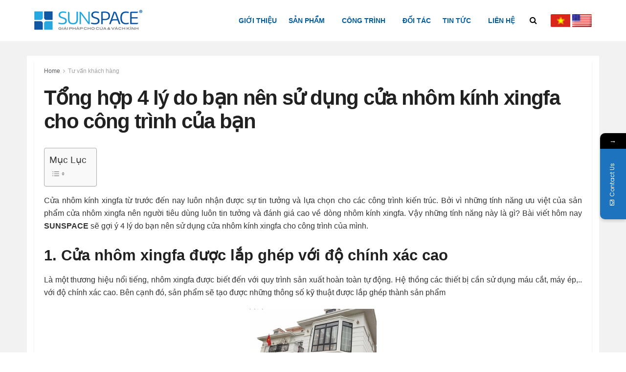

--- FILE ---
content_type: text/html; charset=UTF-8
request_url: https://sunspace.vn/tong-hop-4-ly-do-ban-nen-su-dung-cua-nhom-kinh-xingfa-cho-cong-trinh-cua-ban/
body_size: 29944
content:
<!doctype html>
<!--[if lt IE 7]> <html class="no-js lt-ie9 lt-ie8 lt-ie7" lang="vi"> <![endif]-->
<!--[if IE 7]>    <html class="no-js lt-ie9 lt-ie8" lang="vi"> <![endif]-->
<!--[if IE 8]>    <html class="no-js lt-ie9" lang="vi"> <![endif]-->
<!--[if IE 9]>    <html class="no-js lt-ie10" lang="vi"> <![endif]-->
<!--[if gt IE 8]><!--> <html class="no-js" lang="vi"> <!--<![endif]-->
<head>
    <meta http-equiv="Content-Type" content="text/html; charset=UTF-8" />
    <meta name='viewport' content='width=device-width, initial-scale=1, user-scalable=yes' />
    <link rel="profile" href="http://gmpg.org/xfn/11" />
    <link rel="pingback" href="https://sunspace.vn/xmlrpc.php" />
    <title>Tổng hợp 4 lý do bạn nên sử dụng cửa nhôm kính xingfa cho công trình của bạn &#8211; SUNSPACE</title>
			<style>								
					form#stickyelements-form input::-moz-placeholder{
						color: #4F4F4F;
					} 
					form#stickyelements-form input::-ms-input-placeholder{
						color: #4F4F4F					} 
					form#stickyelements-form input::-webkit-input-placeholder{
						color: #4F4F4F					}
					form#stickyelements-form input::placeholder{
						color: #4F4F4F					}
					form#stickyelements-form textarea::placeholder {
						color: #4F4F4F					}
					form#stickyelements-form textarea::-moz-placeholder {
						color: #4F4F4F					}					
			</style>	
			<meta name='robots' content='max-image-preview:large' />
	<style>img:is([sizes="auto" i], [sizes^="auto," i]) { contain-intrinsic-size: 3000px 1500px }</style>
	<meta property="og:type" content="article">
<meta property="og:title" content="Tổng hợp 4 lý do bạn nên sử dụng cửa nhôm kính xingfa cho công trình của bạn">
<meta property="og:site_name" content="SUNSPACE">
<meta property="og:description" content="Cửa nhôm kính xingfa từ trước đến nay luôn nhận được sự tin tưởng và lựa chọn cho các công">
<meta property="og:url" content="https://sunspace.vn/tong-hop-4-ly-do-ban-nen-su-dung-cua-nhom-kinh-xingfa-cho-cong-trinh-cua-ban/">
<meta property="og:image" content="https://i0.wp.com/sunspace.vn/wp-content/uploads/2021/07/tong-hop-4-ly-do-ban-nen-su-dung-cua-nhom-kinh-xingfa-cho-cong-trinh-cua-ban.png?fit=259%2C195&amp;ssl=1">
<meta property="og:image:height" content="195">
<meta property="og:image:width" content="259">
<meta property="article:published_time" content="2021-07-02T05:50:51+00:00">
<meta property="article:modified_time" content="2021-07-05T15:19:07+00:00">
<meta property="article:section" content="Tư vấn khách hàng">
<meta property="article:tag" content="cửa nhôm cao cấp">
<meta property="article:tag" content="cửa nhôm kính">
<meta property="article:tag" content="cửa nhôm xingfa">
<meta property="article:tag" content="hệ thống cửa nhôm">
<meta property="article:tag" content="hệ thống cửa nhôm vách kính">
<meta property="article:tag" content="hệ thống cửa nhôm xingfa">
<meta property="article:tag" content="nhôm kính sunspace">
<meta property="article:tag" content="nhôm xingfa">
<meta name="twitter:card" content="summary_large_image">
<meta name="twitter:title" content="Tổng hợp 4 lý do bạn nên sử dụng cửa nhôm kính xingfa cho công trình của bạn">
<meta name="twitter:description" content="Cửa nhôm kính xingfa từ trước đến nay luôn nhận được sự tin tưởng và lựa chọn cho các công">
<meta name="twitter:url" content="https://sunspace.vn/tong-hop-4-ly-do-ban-nen-su-dung-cua-nhom-kinh-xingfa-cho-cong-trinh-cua-ban/">
<meta name="twitter:site" content="">
<meta name="twitter:image:src" content="https://i0.wp.com/sunspace.vn/wp-content/uploads/2021/07/tong-hop-4-ly-do-ban-nen-su-dung-cua-nhom-kinh-xingfa-cho-cong-trinh-cua-ban.png?fit=259%2C195&amp;ssl=1">
<meta name="twitter:image:width" content="259">
<meta name="twitter:image:height" content="195">
			<script type="text/javascript">
              var jnews_ajax_url = '/?ajax-request=jnews'
			</script>
			<script type="text/javascript">;window.jnews=window.jnews||{},window.jnews.library=window.jnews.library||{},window.jnews.library=function(){"use strict";var t=this;t.win=window,t.doc=document,t.globalBody=t.doc.getElementsByTagName("body")[0],t.globalBody=t.globalBody?t.globalBody:t.doc,t.win.jnewsDataStorage=t.win.jnewsDataStorage||{_storage:new WeakMap,put:function(t,e,n){this._storage.has(t)||this._storage.set(t,new Map),this._storage.get(t).set(e,n)},get:function(t,e){return this._storage.get(t).get(e)},has:function(t,e){return this._storage.has(t)&&this._storage.get(t).has(e)},remove:function(t,e){var n=this._storage.get(t).delete(e);return 0===!this._storage.get(t).size&&this._storage.delete(t),n}},t.windowWidth=function(){return t.win.innerWidth||t.docEl.clientWidth||t.globalBody.clientWidth},t.windowHeight=function(){return t.win.innerHeight||t.docEl.clientHeight||t.globalBody.clientHeight},t.requestAnimationFrame=t.win.requestAnimationFrame||t.win.webkitRequestAnimationFrame||t.win.mozRequestAnimationFrame||t.win.msRequestAnimationFrame||window.oRequestAnimationFrame||function(t){return setTimeout(t,1e3/60)},t.cancelAnimationFrame=t.win.cancelAnimationFrame||t.win.webkitCancelAnimationFrame||t.win.webkitCancelRequestAnimationFrame||t.win.mozCancelAnimationFrame||t.win.msCancelRequestAnimationFrame||t.win.oCancelRequestAnimationFrame||function(t){clearTimeout(t)},t.classListSupport="classList"in document.createElement("_"),t.hasClass=t.classListSupport?function(t,e){return t.classList.contains(e)}:function(t,e){return t.className.indexOf(e)>=0},t.addClass=t.classListSupport?function(e,n){t.hasClass(e,n)||e.classList.add(n)}:function(e,n){t.hasClass(e,n)||(e.className+=" "+n)},t.removeClass=t.classListSupport?function(e,n){t.hasClass(e,n)&&e.classList.remove(n)}:function(e,n){t.hasClass(e,n)&&(e.className=e.className.replace(n,""))},t.objKeys=function(t){var e=[];for(var n in t)Object.prototype.hasOwnProperty.call(t,n)&&e.push(n);return e},t.isObjectSame=function(t,e){var n=!0;return JSON.stringify(t)!==JSON.stringify(e)&&(n=!1),n},t.extend=function(){for(var t,e,n,i=arguments[0]||{},o=1,a=arguments.length;o<a;o++)if(null!==(t=arguments[o]))for(e in t)i!==(n=t[e])&&void 0!==n&&(i[e]=n);return i},t.dataStorage=t.win.jnewsDataStorage,t.isVisible=function(t){return 0!==t.offsetWidth&&0!==t.offsetHeight||t.getBoundingClientRect().length},t.getHeight=function(t){return t.offsetHeight||t.clientHeight||t.getBoundingClientRect().height},t.getWidth=function(t){return t.offsetWidth||t.clientWidth||t.getBoundingClientRect().width},t.supportsPassive=!1;try{var e=Object.defineProperty({},"passive",{get:function(){t.supportsPassive=!0}});"createEvent"in t.doc?t.win.addEventListener("test",null,e):"fireEvent"in t.doc&&t.win.attachEvent("test",null)}catch(t){}t.passiveOption=!!t.supportsPassive&&{passive:!0},t.addEvents=function(e,n,i){for(var o in n){var a=["touchstart","touchmove"].indexOf(o)>=0&&!i&&t.passiveOption;"createEvent"in t.doc?e.addEventListener(o,n[o],a):"fireEvent"in t.doc&&e.attachEvent("on"+o,n[o])}},t.removeEvents=function(e,n){for(var i in n)"createEvent"in t.doc?e.removeEventListener(i,n[i]):"fireEvent"in t.doc&&e.detachEvent("on"+i,n[i])},t.triggerEvents=function(e,n,i){var o;i=i||{detail:null};return"createEvent"in t.doc?(!(o=t.doc.createEvent("CustomEvent")||new CustomEvent(n)).initCustomEvent||o.initCustomEvent(n,!0,!1,i),void e.dispatchEvent(o)):"fireEvent"in t.doc?((o=t.doc.createEventObject()).eventType=n,void e.fireEvent("on"+o.eventType,o)):void 0},t.getParents=function(e,n){void 0===n&&(n=t.doc);for(var i=[],o=e.parentNode,a=!1;!a;)if(o){var s=o;s.querySelectorAll(n).length?a=!0:(i.push(s),o=s.parentNode)}else i=[],a=!0;return i},t.forEach=function(t,e,n){for(var i=0,o=t.length;i<o;i++)e.call(n,t[i],i)},t.getText=function(t){return t.innerText||t.textContent},t.setText=function(t,e){var n="object"==typeof e?e.innerText||e.textContent:e;t.innerText&&(t.innerText=n),t.textContent&&(t.textContent=n)},t.httpBuildQuery=function(e){return t.objKeys(e).reduce(function e(n){var i=arguments.length>1&&void 0!==arguments[1]?arguments[1]:null;return function(o,a){var s=n[a];a=encodeURIComponent(a);var r=i?"".concat(i,"[").concat(a,"]"):a;return null==s||"function"==typeof s?(o.push("".concat(r,"=")),o):["number","boolean","string"].includes(typeof s)?(o.push("".concat(r,"=").concat(encodeURIComponent(s))),o):(o.push(t.objKeys(s).reduce(e(s,r),[]).join("&")),o)}}(e),[]).join("&")},t.scrollTo=function(e,n,i){function o(t,e,n){this.start=this.position(),this.change=t-this.start,this.currentTime=0,this.increment=20,this.duration=void 0===n?500:n,this.callback=e,this.finish=!1,this.animateScroll()}return Math.easeInOutQuad=function(t,e,n,i){return(t/=i/2)<1?n/2*t*t+e:-n/2*(--t*(t-2)-1)+e},o.prototype.stop=function(){this.finish=!0},o.prototype.move=function(e){t.doc.documentElement.scrollTop=e,t.globalBody.parentNode.scrollTop=e,t.globalBody.scrollTop=e},o.prototype.position=function(){return t.doc.documentElement.scrollTop||t.globalBody.parentNode.scrollTop||t.globalBody.scrollTop},o.prototype.animateScroll=function(){this.currentTime+=this.increment;var e=Math.easeInOutQuad(this.currentTime,this.start,this.change,this.duration);this.move(e),this.currentTime<this.duration&&!this.finish?t.requestAnimationFrame.call(t.win,this.animateScroll.bind(this)):this.callback&&"function"==typeof this.callback&&this.callback()},new o(e,n,i)},t.unwrap=function(e){var n,i=e;t.forEach(e,(function(t,e){n?n+=t:n=t})),i.replaceWith(n)},t.performance={start:function(t){performance.mark(t+"Start")},stop:function(t){performance.mark(t+"End"),performance.measure(t,t+"Start",t+"End")}},t.instr=function(t,e){for(var n=0;n<e.length;n++)if(-1!==t.toLowerCase().indexOf(e[n].toLowerCase()))return!0},t.winLoad=function(e,n){function i(i){if("complete"===t.doc.readyState||"interactive"===t.doc.readyState)return!i||n?setTimeout(e,n||1):e(i),1}i()||t.addEvents(t.win,{load:i})},t.docReady=function(e,n){function i(i){if("complete"===t.doc.readyState||"interactive"===t.doc.readyState)return!i||n?setTimeout(e,n||1):e(i),1}i()||t.addEvents(t.doc,{DOMContentLoaded:i})},t.fireOnce=function(){t.docReady((function(){t.assets=t.assets||[],t.assets.length&&(t.boot(),t.load_assets())}),50)},t.boot=function(){t.length&&t.doc.querySelectorAll("style[media]").forEach((function(t){"not all"==t.getAttribute("media")&&t.removeAttribute("media")}))},t.create_js=function(e,n){var i=t.doc.createElement("script");switch(i.setAttribute("src",e),n){case"defer":i.setAttribute("defer",!0);break;case"async":i.setAttribute("async",!0);break;case"deferasync":i.setAttribute("defer",!0),i.setAttribute("async",!0)}t.globalBody.appendChild(i)},t.load_assets=function(){"object"==typeof t.assets&&t.forEach(t.assets.slice(0),(function(e,n){var i="";e.defer&&(i+="defer"),e.async&&(i+="async"),t.create_js(e.url,i);var o=t.assets.indexOf(e);o>-1&&t.assets.splice(o,1)})),t.assets=jnewsoption.au_scripts=window.jnewsads=[]},t.docReady((function(){t.globalBody=t.globalBody==t.doc?t.doc.getElementsByTagName("body")[0]:t.globalBody,t.globalBody=t.globalBody?t.globalBody:t.doc}))},window.jnews.library=new window.jnews.library;</script><script>window._wca = window._wca || [];</script>
<link rel='dns-prefetch' href='//stats.wp.com' />
<link rel='dns-prefetch' href='//fonts.googleapis.com' />
<link rel='preconnect' href='//i0.wp.com' />
<link rel='preconnect' href='//c0.wp.com' />
<link rel='preconnect' href='https://fonts.gstatic.com' />
<link rel="alternate" type="application/rss+xml" title="Dòng thông tin SUNSPACE &raquo;" href="https://sunspace.vn/feed/" />
<link rel="alternate" type="application/rss+xml" title="SUNSPACE &raquo; Dòng bình luận" href="https://sunspace.vn/comments/feed/" />
<link rel="alternate" type="application/rss+xml" title="SUNSPACE &raquo; Tổng hợp 4 lý do bạn nên sử dụng cửa nhôm kính xingfa cho công trình của bạn Dòng bình luận" href="https://sunspace.vn/tong-hop-4-ly-do-ban-nen-su-dung-cua-nhom-kinh-xingfa-cho-cong-trinh-cua-ban/feed/" />
<script type="text/javascript">
/* <![CDATA[ */
window._wpemojiSettings = {"baseUrl":"https:\/\/s.w.org\/images\/core\/emoji\/15.0.3\/72x72\/","ext":".png","svgUrl":"https:\/\/s.w.org\/images\/core\/emoji\/15.0.3\/svg\/","svgExt":".svg","source":{"concatemoji":"https:\/\/sunspace.vn\/wp-includes\/js\/wp-emoji-release.min.js?ver=6.7.4"}};
/*! This file is auto-generated */
!function(i,n){var o,s,e;function c(e){try{var t={supportTests:e,timestamp:(new Date).valueOf()};sessionStorage.setItem(o,JSON.stringify(t))}catch(e){}}function p(e,t,n){e.clearRect(0,0,e.canvas.width,e.canvas.height),e.fillText(t,0,0);var t=new Uint32Array(e.getImageData(0,0,e.canvas.width,e.canvas.height).data),r=(e.clearRect(0,0,e.canvas.width,e.canvas.height),e.fillText(n,0,0),new Uint32Array(e.getImageData(0,0,e.canvas.width,e.canvas.height).data));return t.every(function(e,t){return e===r[t]})}function u(e,t,n){switch(t){case"flag":return n(e,"\ud83c\udff3\ufe0f\u200d\u26a7\ufe0f","\ud83c\udff3\ufe0f\u200b\u26a7\ufe0f")?!1:!n(e,"\ud83c\uddfa\ud83c\uddf3","\ud83c\uddfa\u200b\ud83c\uddf3")&&!n(e,"\ud83c\udff4\udb40\udc67\udb40\udc62\udb40\udc65\udb40\udc6e\udb40\udc67\udb40\udc7f","\ud83c\udff4\u200b\udb40\udc67\u200b\udb40\udc62\u200b\udb40\udc65\u200b\udb40\udc6e\u200b\udb40\udc67\u200b\udb40\udc7f");case"emoji":return!n(e,"\ud83d\udc26\u200d\u2b1b","\ud83d\udc26\u200b\u2b1b")}return!1}function f(e,t,n){var r="undefined"!=typeof WorkerGlobalScope&&self instanceof WorkerGlobalScope?new OffscreenCanvas(300,150):i.createElement("canvas"),a=r.getContext("2d",{willReadFrequently:!0}),o=(a.textBaseline="top",a.font="600 32px Arial",{});return e.forEach(function(e){o[e]=t(a,e,n)}),o}function t(e){var t=i.createElement("script");t.src=e,t.defer=!0,i.head.appendChild(t)}"undefined"!=typeof Promise&&(o="wpEmojiSettingsSupports",s=["flag","emoji"],n.supports={everything:!0,everythingExceptFlag:!0},e=new Promise(function(e){i.addEventListener("DOMContentLoaded",e,{once:!0})}),new Promise(function(t){var n=function(){try{var e=JSON.parse(sessionStorage.getItem(o));if("object"==typeof e&&"number"==typeof e.timestamp&&(new Date).valueOf()<e.timestamp+604800&&"object"==typeof e.supportTests)return e.supportTests}catch(e){}return null}();if(!n){if("undefined"!=typeof Worker&&"undefined"!=typeof OffscreenCanvas&&"undefined"!=typeof URL&&URL.createObjectURL&&"undefined"!=typeof Blob)try{var e="postMessage("+f.toString()+"("+[JSON.stringify(s),u.toString(),p.toString()].join(",")+"));",r=new Blob([e],{type:"text/javascript"}),a=new Worker(URL.createObjectURL(r),{name:"wpTestEmojiSupports"});return void(a.onmessage=function(e){c(n=e.data),a.terminate(),t(n)})}catch(e){}c(n=f(s,u,p))}t(n)}).then(function(e){for(var t in e)n.supports[t]=e[t],n.supports.everything=n.supports.everything&&n.supports[t],"flag"!==t&&(n.supports.everythingExceptFlag=n.supports.everythingExceptFlag&&n.supports[t]);n.supports.everythingExceptFlag=n.supports.everythingExceptFlag&&!n.supports.flag,n.DOMReady=!1,n.readyCallback=function(){n.DOMReady=!0}}).then(function(){return e}).then(function(){var e;n.supports.everything||(n.readyCallback(),(e=n.source||{}).concatemoji?t(e.concatemoji):e.wpemoji&&e.twemoji&&(t(e.twemoji),t(e.wpemoji)))}))}((window,document),window._wpemojiSettings);
/* ]]> */
</script>
<style id='wp-emoji-styles-inline-css' type='text/css'>

	img.wp-smiley, img.emoji {
		display: inline !important;
		border: none !important;
		box-shadow: none !important;
		height: 1em !important;
		width: 1em !important;
		margin: 0 0.07em !important;
		vertical-align: -0.1em !important;
		background: none !important;
		padding: 0 !important;
	}
</style>
<link rel='stylesheet' id='wp-block-library-css' href='https://c0.wp.com/c/6.7.4/wp-includes/css/dist/block-library/style.min.css' type='text/css' media='all' />
<link rel='stylesheet' id='mediaelement-css' href='https://c0.wp.com/c/6.7.4/wp-includes/js/mediaelement/mediaelementplayer-legacy.min.css' type='text/css' media='all' />
<link rel='stylesheet' id='wp-mediaelement-css' href='https://c0.wp.com/c/6.7.4/wp-includes/js/mediaelement/wp-mediaelement.min.css' type='text/css' media='all' />
<style id='jetpack-sharing-buttons-style-inline-css' type='text/css'>
.jetpack-sharing-buttons__services-list{display:flex;flex-direction:row;flex-wrap:wrap;gap:0;list-style-type:none;margin:5px;padding:0}.jetpack-sharing-buttons__services-list.has-small-icon-size{font-size:12px}.jetpack-sharing-buttons__services-list.has-normal-icon-size{font-size:16px}.jetpack-sharing-buttons__services-list.has-large-icon-size{font-size:24px}.jetpack-sharing-buttons__services-list.has-huge-icon-size{font-size:36px}@media print{.jetpack-sharing-buttons__services-list{display:none!important}}.editor-styles-wrapper .wp-block-jetpack-sharing-buttons{gap:0;padding-inline-start:0}ul.jetpack-sharing-buttons__services-list.has-background{padding:1.25em 2.375em}
</style>
<style id='classic-theme-styles-inline-css' type='text/css'>
/*! This file is auto-generated */
.wp-block-button__link{color:#fff;background-color:#32373c;border-radius:9999px;box-shadow:none;text-decoration:none;padding:calc(.667em + 2px) calc(1.333em + 2px);font-size:1.125em}.wp-block-file__button{background:#32373c;color:#fff;text-decoration:none}
</style>
<style id='global-styles-inline-css' type='text/css'>
:root{--wp--preset--aspect-ratio--square: 1;--wp--preset--aspect-ratio--4-3: 4/3;--wp--preset--aspect-ratio--3-4: 3/4;--wp--preset--aspect-ratio--3-2: 3/2;--wp--preset--aspect-ratio--2-3: 2/3;--wp--preset--aspect-ratio--16-9: 16/9;--wp--preset--aspect-ratio--9-16: 9/16;--wp--preset--color--black: #000000;--wp--preset--color--cyan-bluish-gray: #abb8c3;--wp--preset--color--white: #ffffff;--wp--preset--color--pale-pink: #f78da7;--wp--preset--color--vivid-red: #cf2e2e;--wp--preset--color--luminous-vivid-orange: #ff6900;--wp--preset--color--luminous-vivid-amber: #fcb900;--wp--preset--color--light-green-cyan: #7bdcb5;--wp--preset--color--vivid-green-cyan: #00d084;--wp--preset--color--pale-cyan-blue: #8ed1fc;--wp--preset--color--vivid-cyan-blue: #0693e3;--wp--preset--color--vivid-purple: #9b51e0;--wp--preset--gradient--vivid-cyan-blue-to-vivid-purple: linear-gradient(135deg,rgba(6,147,227,1) 0%,rgb(155,81,224) 100%);--wp--preset--gradient--light-green-cyan-to-vivid-green-cyan: linear-gradient(135deg,rgb(122,220,180) 0%,rgb(0,208,130) 100%);--wp--preset--gradient--luminous-vivid-amber-to-luminous-vivid-orange: linear-gradient(135deg,rgba(252,185,0,1) 0%,rgba(255,105,0,1) 100%);--wp--preset--gradient--luminous-vivid-orange-to-vivid-red: linear-gradient(135deg,rgba(255,105,0,1) 0%,rgb(207,46,46) 100%);--wp--preset--gradient--very-light-gray-to-cyan-bluish-gray: linear-gradient(135deg,rgb(238,238,238) 0%,rgb(169,184,195) 100%);--wp--preset--gradient--cool-to-warm-spectrum: linear-gradient(135deg,rgb(74,234,220) 0%,rgb(151,120,209) 20%,rgb(207,42,186) 40%,rgb(238,44,130) 60%,rgb(251,105,98) 80%,rgb(254,248,76) 100%);--wp--preset--gradient--blush-light-purple: linear-gradient(135deg,rgb(255,206,236) 0%,rgb(152,150,240) 100%);--wp--preset--gradient--blush-bordeaux: linear-gradient(135deg,rgb(254,205,165) 0%,rgb(254,45,45) 50%,rgb(107,0,62) 100%);--wp--preset--gradient--luminous-dusk: linear-gradient(135deg,rgb(255,203,112) 0%,rgb(199,81,192) 50%,rgb(65,88,208) 100%);--wp--preset--gradient--pale-ocean: linear-gradient(135deg,rgb(255,245,203) 0%,rgb(182,227,212) 50%,rgb(51,167,181) 100%);--wp--preset--gradient--electric-grass: linear-gradient(135deg,rgb(202,248,128) 0%,rgb(113,206,126) 100%);--wp--preset--gradient--midnight: linear-gradient(135deg,rgb(2,3,129) 0%,rgb(40,116,252) 100%);--wp--preset--font-size--small: 13px;--wp--preset--font-size--medium: 20px;--wp--preset--font-size--large: 36px;--wp--preset--font-size--x-large: 42px;--wp--preset--font-family--inter: "Inter", sans-serif;--wp--preset--font-family--cardo: Cardo;--wp--preset--spacing--20: 0.44rem;--wp--preset--spacing--30: 0.67rem;--wp--preset--spacing--40: 1rem;--wp--preset--spacing--50: 1.5rem;--wp--preset--spacing--60: 2.25rem;--wp--preset--spacing--70: 3.38rem;--wp--preset--spacing--80: 5.06rem;--wp--preset--shadow--natural: 6px 6px 9px rgba(0, 0, 0, 0.2);--wp--preset--shadow--deep: 12px 12px 50px rgba(0, 0, 0, 0.4);--wp--preset--shadow--sharp: 6px 6px 0px rgba(0, 0, 0, 0.2);--wp--preset--shadow--outlined: 6px 6px 0px -3px rgba(255, 255, 255, 1), 6px 6px rgba(0, 0, 0, 1);--wp--preset--shadow--crisp: 6px 6px 0px rgba(0, 0, 0, 1);}:where(.is-layout-flex){gap: 0.5em;}:where(.is-layout-grid){gap: 0.5em;}body .is-layout-flex{display: flex;}.is-layout-flex{flex-wrap: wrap;align-items: center;}.is-layout-flex > :is(*, div){margin: 0;}body .is-layout-grid{display: grid;}.is-layout-grid > :is(*, div){margin: 0;}:where(.wp-block-columns.is-layout-flex){gap: 2em;}:where(.wp-block-columns.is-layout-grid){gap: 2em;}:where(.wp-block-post-template.is-layout-flex){gap: 1.25em;}:where(.wp-block-post-template.is-layout-grid){gap: 1.25em;}.has-black-color{color: var(--wp--preset--color--black) !important;}.has-cyan-bluish-gray-color{color: var(--wp--preset--color--cyan-bluish-gray) !important;}.has-white-color{color: var(--wp--preset--color--white) !important;}.has-pale-pink-color{color: var(--wp--preset--color--pale-pink) !important;}.has-vivid-red-color{color: var(--wp--preset--color--vivid-red) !important;}.has-luminous-vivid-orange-color{color: var(--wp--preset--color--luminous-vivid-orange) !important;}.has-luminous-vivid-amber-color{color: var(--wp--preset--color--luminous-vivid-amber) !important;}.has-light-green-cyan-color{color: var(--wp--preset--color--light-green-cyan) !important;}.has-vivid-green-cyan-color{color: var(--wp--preset--color--vivid-green-cyan) !important;}.has-pale-cyan-blue-color{color: var(--wp--preset--color--pale-cyan-blue) !important;}.has-vivid-cyan-blue-color{color: var(--wp--preset--color--vivid-cyan-blue) !important;}.has-vivid-purple-color{color: var(--wp--preset--color--vivid-purple) !important;}.has-black-background-color{background-color: var(--wp--preset--color--black) !important;}.has-cyan-bluish-gray-background-color{background-color: var(--wp--preset--color--cyan-bluish-gray) !important;}.has-white-background-color{background-color: var(--wp--preset--color--white) !important;}.has-pale-pink-background-color{background-color: var(--wp--preset--color--pale-pink) !important;}.has-vivid-red-background-color{background-color: var(--wp--preset--color--vivid-red) !important;}.has-luminous-vivid-orange-background-color{background-color: var(--wp--preset--color--luminous-vivid-orange) !important;}.has-luminous-vivid-amber-background-color{background-color: var(--wp--preset--color--luminous-vivid-amber) !important;}.has-light-green-cyan-background-color{background-color: var(--wp--preset--color--light-green-cyan) !important;}.has-vivid-green-cyan-background-color{background-color: var(--wp--preset--color--vivid-green-cyan) !important;}.has-pale-cyan-blue-background-color{background-color: var(--wp--preset--color--pale-cyan-blue) !important;}.has-vivid-cyan-blue-background-color{background-color: var(--wp--preset--color--vivid-cyan-blue) !important;}.has-vivid-purple-background-color{background-color: var(--wp--preset--color--vivid-purple) !important;}.has-black-border-color{border-color: var(--wp--preset--color--black) !important;}.has-cyan-bluish-gray-border-color{border-color: var(--wp--preset--color--cyan-bluish-gray) !important;}.has-white-border-color{border-color: var(--wp--preset--color--white) !important;}.has-pale-pink-border-color{border-color: var(--wp--preset--color--pale-pink) !important;}.has-vivid-red-border-color{border-color: var(--wp--preset--color--vivid-red) !important;}.has-luminous-vivid-orange-border-color{border-color: var(--wp--preset--color--luminous-vivid-orange) !important;}.has-luminous-vivid-amber-border-color{border-color: var(--wp--preset--color--luminous-vivid-amber) !important;}.has-light-green-cyan-border-color{border-color: var(--wp--preset--color--light-green-cyan) !important;}.has-vivid-green-cyan-border-color{border-color: var(--wp--preset--color--vivid-green-cyan) !important;}.has-pale-cyan-blue-border-color{border-color: var(--wp--preset--color--pale-cyan-blue) !important;}.has-vivid-cyan-blue-border-color{border-color: var(--wp--preset--color--vivid-cyan-blue) !important;}.has-vivid-purple-border-color{border-color: var(--wp--preset--color--vivid-purple) !important;}.has-vivid-cyan-blue-to-vivid-purple-gradient-background{background: var(--wp--preset--gradient--vivid-cyan-blue-to-vivid-purple) !important;}.has-light-green-cyan-to-vivid-green-cyan-gradient-background{background: var(--wp--preset--gradient--light-green-cyan-to-vivid-green-cyan) !important;}.has-luminous-vivid-amber-to-luminous-vivid-orange-gradient-background{background: var(--wp--preset--gradient--luminous-vivid-amber-to-luminous-vivid-orange) !important;}.has-luminous-vivid-orange-to-vivid-red-gradient-background{background: var(--wp--preset--gradient--luminous-vivid-orange-to-vivid-red) !important;}.has-very-light-gray-to-cyan-bluish-gray-gradient-background{background: var(--wp--preset--gradient--very-light-gray-to-cyan-bluish-gray) !important;}.has-cool-to-warm-spectrum-gradient-background{background: var(--wp--preset--gradient--cool-to-warm-spectrum) !important;}.has-blush-light-purple-gradient-background{background: var(--wp--preset--gradient--blush-light-purple) !important;}.has-blush-bordeaux-gradient-background{background: var(--wp--preset--gradient--blush-bordeaux) !important;}.has-luminous-dusk-gradient-background{background: var(--wp--preset--gradient--luminous-dusk) !important;}.has-pale-ocean-gradient-background{background: var(--wp--preset--gradient--pale-ocean) !important;}.has-electric-grass-gradient-background{background: var(--wp--preset--gradient--electric-grass) !important;}.has-midnight-gradient-background{background: var(--wp--preset--gradient--midnight) !important;}.has-small-font-size{font-size: var(--wp--preset--font-size--small) !important;}.has-medium-font-size{font-size: var(--wp--preset--font-size--medium) !important;}.has-large-font-size{font-size: var(--wp--preset--font-size--large) !important;}.has-x-large-font-size{font-size: var(--wp--preset--font-size--x-large) !important;}
:where(.wp-block-post-template.is-layout-flex){gap: 1.25em;}:where(.wp-block-post-template.is-layout-grid){gap: 1.25em;}
:where(.wp-block-columns.is-layout-flex){gap: 2em;}:where(.wp-block-columns.is-layout-grid){gap: 2em;}
:root :where(.wp-block-pullquote){font-size: 1.5em;line-height: 1.6;}
</style>
<link rel='stylesheet' id='contact-form-7-css' href='https://sunspace.vn/wp-content/plugins/contact-form-7/includes/css/styles.css?ver=6.0.4' type='text/css' media='all' />
<link rel='stylesheet' id='rs-plugin-settings-css' href='https://sunspace.vn/wp-content/plugins/revslider/public/assets/css/rs6.css?ver=6.2.22' type='text/css' media='all' />
<style id='rs-plugin-settings-inline-css' type='text/css'>
#rs-demo-id {}
</style>
<link rel='stylesheet' id='woocommerce-layout-css' href='https://c0.wp.com/p/woocommerce/9.7.0/assets/css/woocommerce-layout.css' type='text/css' media='all' />
<style id='woocommerce-layout-inline-css' type='text/css'>

	.infinite-scroll .woocommerce-pagination {
		display: none;
	}
</style>
<link rel='stylesheet' id='woocommerce-smallscreen-css' href='https://c0.wp.com/p/woocommerce/9.7.0/assets/css/woocommerce-smallscreen.css' type='text/css' media='only screen and (max-width: 768px)' />
<link rel='stylesheet' id='woocommerce-general-css' href='https://c0.wp.com/p/woocommerce/9.7.0/assets/css/woocommerce.css' type='text/css' media='all' />
<style id='woocommerce-inline-inline-css' type='text/css'>
.woocommerce form .form-row .required { visibility: visible; }
</style>
<link rel='stylesheet' id='trp-floater-language-switcher-style-css' href='https://sunspace.vn/wp-content/plugins/translatepress-multilingual/assets/css/trp-floater-language-switcher.css?ver=2.9.5' type='text/css' media='all' />
<link rel='stylesheet' id='trp-language-switcher-style-css' href='https://sunspace.vn/wp-content/plugins/translatepress-multilingual/assets/css/trp-language-switcher.css?ver=2.9.5' type='text/css' media='all' />
<link rel='stylesheet' id='ez-toc-css' href='https://sunspace.vn/wp-content/plugins/easy-table-of-contents/assets/css/screen.min.css?ver=2.0.79.2' type='text/css' media='all' />
<style id='ez-toc-inline-css' type='text/css'>
div#ez-toc-container .ez-toc-title {font-size: 120%;}div#ez-toc-container .ez-toc-title {font-weight: 500;}div#ez-toc-container ul li , div#ez-toc-container ul li a {font-size: 95%;}div#ez-toc-container ul li , div#ez-toc-container ul li a {font-weight: 500;}div#ez-toc-container nav ul ul li {font-size: 90%;}.ez-toc-box-title {font-weight: bold; margin-bottom: 10px; text-align: center; text-transform: uppercase; letter-spacing: 1px; color: #666; padding-bottom: 5px;position:absolute;top:-4%;left:5%;background-color: inherit;transition: top 0.3s ease;}.ez-toc-box-title.toc-closed {top:-25%;}
.ez-toc-container-direction {direction: ltr;}.ez-toc-counter ul{counter-reset: item ;}.ez-toc-counter nav ul li a::before {content: counters(item, '.', decimal) '. ';display: inline-block;counter-increment: item;flex-grow: 0;flex-shrink: 0;margin-right: .2em; float: left; }.ez-toc-widget-direction {direction: ltr;}.ez-toc-widget-container ul{counter-reset: item ;}.ez-toc-widget-container nav ul li a::before {content: counters(item, '.', decimal) '. ';display: inline-block;counter-increment: item;flex-grow: 0;flex-shrink: 0;margin-right: .2em; float: left; }
</style>
<link rel='stylesheet' id='brands-styles-css' href='https://c0.wp.com/p/woocommerce/9.7.0/assets/css/brands.css' type='text/css' media='all' />
<link rel='stylesheet' id='js_composer_front-css' href='https://sunspace.vn/wp-content/plugins/js_composer/assets/css/js_composer.min.css?ver=6.6.0' type='text/css' media='all' />
<style id='akismet-widget-style-inline-css' type='text/css'>

			.a-stats {
				--akismet-color-mid-green: #357b49;
				--akismet-color-white: #fff;
				--akismet-color-light-grey: #f6f7f7;

				max-width: 350px;
				width: auto;
			}

			.a-stats * {
				all: unset;
				box-sizing: border-box;
			}

			.a-stats strong {
				font-weight: 600;
			}

			.a-stats a.a-stats__link,
			.a-stats a.a-stats__link:visited,
			.a-stats a.a-stats__link:active {
				background: var(--akismet-color-mid-green);
				border: none;
				box-shadow: none;
				border-radius: 8px;
				color: var(--akismet-color-white);
				cursor: pointer;
				display: block;
				font-family: -apple-system, BlinkMacSystemFont, 'Segoe UI', 'Roboto', 'Oxygen-Sans', 'Ubuntu', 'Cantarell', 'Helvetica Neue', sans-serif;
				font-weight: 500;
				padding: 12px;
				text-align: center;
				text-decoration: none;
				transition: all 0.2s ease;
			}

			/* Extra specificity to deal with TwentyTwentyOne focus style */
			.widget .a-stats a.a-stats__link:focus {
				background: var(--akismet-color-mid-green);
				color: var(--akismet-color-white);
				text-decoration: none;
			}

			.a-stats a.a-stats__link:hover {
				filter: brightness(110%);
				box-shadow: 0 4px 12px rgba(0, 0, 0, 0.06), 0 0 2px rgba(0, 0, 0, 0.16);
			}

			.a-stats .count {
				color: var(--akismet-color-white);
				display: block;
				font-size: 1.5em;
				line-height: 1.4;
				padding: 0 13px;
				white-space: nowrap;
			}
		
</style>
<link rel='stylesheet' id='jeg_customizer_font-css' href='//fonts.googleapis.com/css?family=Esteban%3Areguler&#038;display=swap&#038;ver=1.2.6' type='text/css' media='all' />
<link rel='stylesheet' id='categoy-thumbnail-list-css' href='https://sunspace.vn/wp-content/plugins/categoy-thumbnail-list/categoy-thumbnail-list.css?ver=6.7.4' type='text/css' media='all' />
<link rel='stylesheet' id='font-awesome-css' href='https://sunspace.vn/wp-content/themes/jnews/assets/fonts/font-awesome/font-awesome.min.css?ver=9.0.2' type='text/css' media='all' />
<link rel='stylesheet' id='jnews-icon-css' href='https://sunspace.vn/wp-content/themes/jnews/assets/fonts/jegicon/jegicon.css?ver=9.0.2' type='text/css' media='all' />
<link rel='stylesheet' id='jscrollpane-css' href='https://sunspace.vn/wp-content/themes/jnews/assets/css/jquery.jscrollpane.css?ver=9.0.2' type='text/css' media='all' />
<link rel='stylesheet' id='oknav-css' href='https://sunspace.vn/wp-content/themes/jnews/assets/css/okayNav.css?ver=9.0.2' type='text/css' media='all' />
<link rel='stylesheet' id='magnific-popup-css' href='https://sunspace.vn/wp-content/themes/jnews/assets/css/magnific-popup.css?ver=9.0.2' type='text/css' media='all' />
<link rel='stylesheet' id='chosen-css' href='https://sunspace.vn/wp-content/themes/jnews/assets/css/chosen/chosen.css?ver=9.0.2' type='text/css' media='all' />
<link rel='stylesheet' id='jnews-main-css' href='https://sunspace.vn/wp-content/themes/jnews/assets/css/main.css?ver=9.0.2' type='text/css' media='all' />
<link rel='stylesheet' id='jnews-pages-css' href='https://sunspace.vn/wp-content/themes/jnews/assets/css/pages.css?ver=9.0.2' type='text/css' media='all' />
<link rel='stylesheet' id='jnews-single-css' href='https://sunspace.vn/wp-content/themes/jnews/assets/css/single.css?ver=9.0.2' type='text/css' media='all' />
<link rel='stylesheet' id='jnews-responsive-css' href='https://sunspace.vn/wp-content/themes/jnews/assets/css/responsive.css?ver=9.0.2' type='text/css' media='all' />
<link rel='stylesheet' id='jnews-pb-temp-css' href='https://sunspace.vn/wp-content/themes/jnews/assets/css/pb-temp.css?ver=9.0.2' type='text/css' media='all' />
<link rel='stylesheet' id='jnews-woocommerce-css' href='https://sunspace.vn/wp-content/themes/jnews/assets/css/woocommerce.css?ver=9.0.2' type='text/css' media='all' />
<link rel='stylesheet' id='jnews-style-css' href='https://sunspace.vn/wp-content/themes/jnews/style.css?ver=9.0.2' type='text/css' media='all' />
<link rel='stylesheet' id='mystickyelements-google-fonts-css' href='https://fonts.googleapis.com/css?family=Poppins%3A400%2C500%2C600%2C700&#038;ver=6.7.4' type='text/css' media='all' />
<link rel='stylesheet' id='font-awesome-css-css' href='https://sunspace.vn/wp-content/plugins/mystickyelements/css/font-awesome.min.css?ver=2.2.5' type='text/css' media='all' />
<link rel='stylesheet' id='mystickyelements-front-css-css' href='https://sunspace.vn/wp-content/plugins/mystickyelements/css/mystickyelements-front.min.css?ver=2.2.5' type='text/css' media='all' />
<link rel='stylesheet' id='intl-tel-input-css' href='https://sunspace.vn/wp-content/plugins/mystickyelements/intl-tel-input-src/build/css/intlTelInput.css?ver=2.2.5' type='text/css' media='all' />
<link rel='stylesheet' id='jnews-select-share-css' href='https://sunspace.vn/wp-content/plugins/jnews-social-share/assets/css/plugin.css' type='text/css' media='all' />
<script type="text/javascript" src="https://c0.wp.com/c/6.7.4/wp-includes/js/jquery/jquery.min.js" id="jquery-core-js"></script>
<script type="text/javascript" src="https://c0.wp.com/c/6.7.4/wp-includes/js/jquery/jquery-migrate.min.js" id="jquery-migrate-js"></script>
<script type="text/javascript" src="https://sunspace.vn/wp-content/plugins/revslider/public/assets/js/rbtools.min.js?ver=6.2.22" id="tp-tools-js"></script>
<script type="text/javascript" src="https://sunspace.vn/wp-content/plugins/revslider/public/assets/js/rs6.min.js?ver=6.2.22" id="revmin-js"></script>
<script type="text/javascript" src="https://c0.wp.com/p/woocommerce/9.7.0/assets/js/jquery-blockui/jquery.blockUI.min.js" id="jquery-blockui-js" data-wp-strategy="defer"></script>
<script type="text/javascript" id="wc-add-to-cart-js-extra">
/* <![CDATA[ */
var wc_add_to_cart_params = {"ajax_url":"\/wp-admin\/admin-ajax.php","wc_ajax_url":"\/?wc-ajax=%%endpoint%%","i18n_view_cart":"Xem gi\u1ecf h\u00e0ng","cart_url":"https:\/\/sunspace.vn\/gio-hang\/","is_cart":"","cart_redirect_after_add":"no"};
/* ]]> */
</script>
<script type="text/javascript" src="https://c0.wp.com/p/woocommerce/9.7.0/assets/js/frontend/add-to-cart.min.js" id="wc-add-to-cart-js" data-wp-strategy="defer"></script>
<script type="text/javascript" src="https://c0.wp.com/p/woocommerce/9.7.0/assets/js/js-cookie/js.cookie.min.js" id="js-cookie-js" defer="defer" data-wp-strategy="defer"></script>
<script type="text/javascript" id="woocommerce-js-extra">
/* <![CDATA[ */
var woocommerce_params = {"ajax_url":"\/wp-admin\/admin-ajax.php","wc_ajax_url":"\/?wc-ajax=%%endpoint%%","i18n_password_show":"Hi\u1ec3n th\u1ecb m\u1eadt kh\u1ea9u","i18n_password_hide":"\u1ea8n m\u1eadt kh\u1ea9u"};
/* ]]> */
</script>
<script type="text/javascript" src="https://c0.wp.com/p/woocommerce/9.7.0/assets/js/frontend/woocommerce.min.js" id="woocommerce-js" defer="defer" data-wp-strategy="defer"></script>
<script type="text/javascript" src="https://sunspace.vn/wp-content/plugins/translatepress-multilingual/assets/js/trp-frontend-compatibility.js?ver=2.9.5" id="trp-frontend-compatibility-js"></script>
<script type="text/javascript" src="https://sunspace.vn/wp-content/plugins/js_composer/assets/js/vendors/woocommerce-add-to-cart.js?ver=6.6.0" id="vc_woocommerce-add-to-cart-js-js"></script>
<script type="text/javascript" src="https://stats.wp.com/s-202551.js" id="woocommerce-analytics-js" defer="defer" data-wp-strategy="defer"></script>
<link rel="https://api.w.org/" href="https://sunspace.vn/wp-json/" /><link rel="alternate" title="JSON" type="application/json" href="https://sunspace.vn/wp-json/wp/v2/posts/4980" /><link rel="EditURI" type="application/rsd+xml" title="RSD" href="https://sunspace.vn/xmlrpc.php?rsd" />
<meta name="generator" content="WordPress 6.7.4" />
<meta name="generator" content="WooCommerce 9.7.0" />
<link rel='shortlink' href='https://sunspace.vn/?p=4980' />
<link rel="alternate" title="oNhúng (JSON)" type="application/json+oembed" href="https://sunspace.vn/wp-json/oembed/1.0/embed?url=https%3A%2F%2Fsunspace.vn%2Ftong-hop-4-ly-do-ban-nen-su-dung-cua-nhom-kinh-xingfa-cho-cong-trinh-cua-ban%2F" />
<link rel="alternate" title="oNhúng (XML)" type="text/xml+oembed" href="https://sunspace.vn/wp-json/oembed/1.0/embed?url=https%3A%2F%2Fsunspace.vn%2Ftong-hop-4-ly-do-ban-nen-su-dung-cua-nhom-kinh-xingfa-cho-cong-trinh-cua-ban%2F&#038;format=xml" />
<link rel="canonical" href="https://sunspace.vn/tong-hop-4-ly-do-ban-nen-su-dung-cua-nhom-kinh-xingfa-cho-cong-trinh-cua-ban/" />
<meta name="google-site-verification" content="juTJFUNp0ICoFqgoOludyUiLo93m1TV7ElbFWS0K13k" />
<meta name="ahrefs-site-verification" content="d74e957c7aa358edda3761a8a3bfe1995de5a1d865449edca15755cdc77e0942">
<!-- Global site tag (gtag.js) - Google Analytics -->
<script async src="https://www.googletagmanager.com/gtag/js?id=UA-121545810-9"></script>
<script>
  window.dataLayer = window.dataLayer || [];
  function gtag(){dataLayer.push(arguments);}
  gtag('js', new Date());

  gtag('config', 'UA-121545810-9');
</script>
<meta name="msvalidate.01" content="7D600EE35C5DAE6D42CE4C84B87F1F48" />
<!-- Global site tag (gtag.js) - Google Analytics -->
<script async src="https://www.googletagmanager.com/gtag/js?id=UA-214444545-1">
</script>
<script>
  window.dataLayer = window.dataLayer || [];
  function gtag(){dataLayer.push(arguments);}
  gtag('js', new Date());

  gtag('config', 'UA-214444545-1');
</script><link rel="alternate" hreflang="vi" href="https://sunspace.vn/tong-hop-4-ly-do-ban-nen-su-dung-cua-nhom-kinh-xingfa-cho-cong-trinh-cua-ban/"/>
<link rel="alternate" hreflang="en-US" href="https://sunspace.vn/en/tong-hop-4-ly-do-ban-nen-su-dung-cua-nhom-kinh-xingfa-cho-cong-trinh-cua-ban/"/>
<link rel="alternate" hreflang="en" href="https://sunspace.vn/en/tong-hop-4-ly-do-ban-nen-su-dung-cua-nhom-kinh-xingfa-cho-cong-trinh-cua-ban/"/>
	<style>img#wpstats{display:none}</style>
				<script>
			document.documentElement.className = document.documentElement.className.replace( 'no-js', 'js' );
		</script>
				<style>
			.no-js img.lazyload { display: none; }
			figure.wp-block-image img.lazyloading { min-width: 150px; }
							.lazyload, .lazyloading { opacity: 0; }
				.lazyloaded {
					opacity: 1;
					transition: opacity 400ms;
					transition-delay: 0ms;
				}
					</style>
			<noscript><style>.woocommerce-product-gallery{ opacity: 1 !important; }</style></noscript>
	<meta name="generator" content="Powered by WPBakery Page Builder - drag and drop page builder for WordPress."/>
<meta name="generator" content="Powered by Slider Revolution 6.2.22 - responsive, Mobile-Friendly Slider Plugin for WordPress with comfortable drag and drop interface." />
<style class='wp-fonts-local' type='text/css'>
@font-face{font-family:Inter;font-style:normal;font-weight:300 900;font-display:fallback;src:url('https://sunspace.vn/wp-content/plugins/woocommerce/assets/fonts/Inter-VariableFont_slnt,wght.woff2') format('woff2');font-stretch:normal;}
@font-face{font-family:Cardo;font-style:normal;font-weight:400;font-display:fallback;src:url('https://sunspace.vn/wp-content/plugins/woocommerce/assets/fonts/cardo_normal_400.woff2') format('woff2');}
</style>
<link rel="icon" href="https://i0.wp.com/sunspace.vn/wp-content/uploads/2021/05/cropped-LOGO-SUNSPACE-English-e1621489874875.png?fit=32%2C32&#038;ssl=1" sizes="32x32" />
<link rel="icon" href="https://i0.wp.com/sunspace.vn/wp-content/uploads/2021/05/cropped-LOGO-SUNSPACE-English-e1621489874875.png?fit=192%2C192&#038;ssl=1" sizes="192x192" />
<link rel="apple-touch-icon" href="https://i0.wp.com/sunspace.vn/wp-content/uploads/2021/05/cropped-LOGO-SUNSPACE-English-e1621489874875.png?fit=180%2C180&#038;ssl=1" />
<meta name="msapplication-TileImage" content="https://i0.wp.com/sunspace.vn/wp-content/uploads/2021/05/cropped-LOGO-SUNSPACE-English-e1621489874875.png?fit=270%2C270&#038;ssl=1" />
<script type="text/javascript">function setREVStartSize(e){
			//window.requestAnimationFrame(function() {				 
				window.RSIW = window.RSIW===undefined ? window.innerWidth : window.RSIW;	
				window.RSIH = window.RSIH===undefined ? window.innerHeight : window.RSIH;	
				try {								
					var pw = document.getElementById(e.c).parentNode.offsetWidth,
						newh;
					pw = pw===0 || isNaN(pw) ? window.RSIW : pw;
					e.tabw = e.tabw===undefined ? 0 : parseInt(e.tabw);
					e.thumbw = e.thumbw===undefined ? 0 : parseInt(e.thumbw);
					e.tabh = e.tabh===undefined ? 0 : parseInt(e.tabh);
					e.thumbh = e.thumbh===undefined ? 0 : parseInt(e.thumbh);
					e.tabhide = e.tabhide===undefined ? 0 : parseInt(e.tabhide);
					e.thumbhide = e.thumbhide===undefined ? 0 : parseInt(e.thumbhide);
					e.mh = e.mh===undefined || e.mh=="" || e.mh==="auto" ? 0 : parseInt(e.mh,0);		
					if(e.layout==="fullscreen" || e.l==="fullscreen") 						
						newh = Math.max(e.mh,window.RSIH);					
					else{					
						e.gw = Array.isArray(e.gw) ? e.gw : [e.gw];
						for (var i in e.rl) if (e.gw[i]===undefined || e.gw[i]===0) e.gw[i] = e.gw[i-1];					
						e.gh = e.el===undefined || e.el==="" || (Array.isArray(e.el) && e.el.length==0)? e.gh : e.el;
						e.gh = Array.isArray(e.gh) ? e.gh : [e.gh];
						for (var i in e.rl) if (e.gh[i]===undefined || e.gh[i]===0) e.gh[i] = e.gh[i-1];
											
						var nl = new Array(e.rl.length),
							ix = 0,						
							sl;					
						e.tabw = e.tabhide>=pw ? 0 : e.tabw;
						e.thumbw = e.thumbhide>=pw ? 0 : e.thumbw;
						e.tabh = e.tabhide>=pw ? 0 : e.tabh;
						e.thumbh = e.thumbhide>=pw ? 0 : e.thumbh;					
						for (var i in e.rl) nl[i] = e.rl[i]<window.RSIW ? 0 : e.rl[i];
						sl = nl[0];									
						for (var i in nl) if (sl>nl[i] && nl[i]>0) { sl = nl[i]; ix=i;}															
						var m = pw>(e.gw[ix]+e.tabw+e.thumbw) ? 1 : (pw-(e.tabw+e.thumbw)) / (e.gw[ix]);					
						newh =  (e.gh[ix] * m) + (e.tabh + e.thumbh);
					}				
					if(window.rs_init_css===undefined) window.rs_init_css = document.head.appendChild(document.createElement("style"));					
					document.getElementById(e.c).height = newh+"px";
					window.rs_init_css.innerHTML += "#"+e.c+"_wrapper { height: "+newh+"px }";				
				} catch(e){
					console.log("Failure at Presize of Slider:" + e)
				}					   
			//});
		  };</script>
		<style type="text/css" id="wp-custom-css">
			.jeg_post_category{display: none;}p{text-align: justify;}.kk-star-ratings{margin: 1em 0 !important;}
viewer-pdf-toolbar{display: none;}
.jeg_search_expanded .jeg_search_popup_expand .jeg_search_form{
	padding: 5px;
	border-radius:5px;
}.jeg_footer_title{
	    border-bottom: 1px solid #909090;
    padding-bottom: 20px;
}.jeg_logo_img
{    border-bottom-right-radius: 20px;
    border-bottom-left-radius: 20px;
}.jeg_header .jeg_menu.jeg_main_menu > li > a{
	border-radius: 5px;
    line-height: 35px !important;margin-right: 2px;
}.jeg_menu li>ul li a{
	padding: 5px 10px;
}.sub-menu{
	margin-top:10px;
}.jeg_stickybar .jeg_logo img{
	max-height:none;
}.woocommerce ul.products li.product .button{
	display: block;
    background-color: #ededed;
    padding-top: 10px !important;
}
.woocommerce a.button:hover{
	background: #d2a261 !important;
    color: #fff !important;
}
.jeg_main_content{
	background-color:#fff;
	padding-top: 10px;
	
}.wpcf7-submit{
	background-color:#0f2d50 !important;
	border-radius: 5px !important;
}
#trp-floater-ls.trp-top-right {
    bottom: auto;
    top: 0;
    border-radius: 0 0 0 5px;
    right: 0;
    left: auto;
	display: none;
}
.trp-flag-image {
	width: 40px;
	height: 26px;
	cursor: pointer;
}

.menu-item:hover a {
	background: #ededed;
}

.socials_widget .fa-facebook {
	background-color:#1e73be;color:#ffffff;
}

.socials_widget .fa-youtube-play {
	background-color:#1e73be;color:#ffffff;
}

.trp-language-switcher {
	width: auto;
	height: auto;
	display: flex;
	align-items: center
}

.trp-language-switcher .trp-ls-shortcode-current-language {
	display: none !important;
}

.trp-language-switcher .trp-ls-shortcode-language {
	display: inline-block !important;
	visibility: initial;
	    width: auto !important;
	height: auto;
	    border: none;
    padding: 0 !important;
    background: transparent;
	position: static !important;
}

.trp-language-switcher .trp-ls-shortcode-language img {
	min-width: initial;
	width: 40px !important;
	height: 26px;
	display: inline-block;
	margin: 0;
}

.trp-language-switcher > div > a {
	padding: 0;
	border-radius: 0;
	display: inline-block;
}		</style>
		<style type="text/css" data-type="vc_shortcodes-custom-css">.vc_custom_1623161832092{background-color: #02bcf9 !important;}.vc_custom_1623165299164{background-color: #ffffff !important;}</style><noscript><style> .wpb_animate_when_almost_visible { opacity: 1; }</style></noscript><style id="yellow-pencil">
/*
	The following CSS codes are created by the YellowPencil plugin.
	https://yellowpencil.waspthemes.com/
*/
.jeg_bottombar a img{border-bottom-left-radius:0px;}.jeg_header_sticky a img{border-bottom-left-radius:0px;}@media (max-width:650px){.jeg_navbar_mobile a img{border-bottom-left-radius:0px;}}
</style><!-- Google Tag Manager -->
<script>(function(w,d,s,l,i){w[l]=w[l]||[];w[l].push({'gtm.start':
new Date().getTime(),event:'gtm.js'});var f=d.getElementsByTagName(s)[0],
j=d.createElement(s),dl=l!='dataLayer'?'&l='+l:'';j.async=true;j.src=
'https://www.googletagmanager.com/gtm.js?id='+i+dl;f.parentNode.insertBefore(j,f);
})(window,document,'script','dataLayer','GTM-MDGHJ22');</script>
<!-- End Google Tag Manager -->
</head>
<body class="post-template-default single single-post postid-4980 single-format-standard wp-embed-responsive theme-jnews non-logged-in woocommerce-no-js translatepress-vi jeg_toggle_dark jeg_single_tpl_1 jeg_single_fullwidth jnews jnews_boxed_container jnews_boxed_container_shadow jsc_normal wpb-js-composer js-comp-ver-6.6.0 vc_responsive">
<!-- Google Tag Manager (noscript) -->
<noscript><iframe 
height="0" width="0" style="display:none;visibility:hidden" data-src="https://www.googletagmanager.com/ns.html?id=GTM-MDGHJ22" class="lazyload" src="[data-uri]"></iframe></noscript>
<!-- End Google Tag Manager (noscript) -->

    
    
    <div class="jeg_ad jeg_ad_top jnews_header_top_ads">
        <div class='ads-wrapper  '></div>    </div>

    <!-- The Main Wrapper
    ============================================= -->
    <div class="jeg_viewport">

        
        <div class="jeg_header_wrapper">
            <div class="jeg_header_instagram_wrapper">
    </div>

<!-- HEADER -->
<div class="jeg_header normal">
    <div class="jeg_bottombar jeg_navbar jeg_container jeg_navbar_wrapper  jeg_navbar_dark">
    <div class="container">
        <div class="jeg_nav_row">
            
                <div class="jeg_nav_col jeg_nav_left jeg_nav_normal">
                    <div class="item_wrap jeg_nav_alignleft">
                        <div class="jeg_nav_item jeg_logo jeg_desktop_logo">
			<div class="site-title">
	    	<a href="https://sunspace.vn/" style="padding: 0 0 0 0;">
	    	    <img    alt=""data-light- data-light-data-srcset="http://sunspace.vn/wp-content/uploads/2021/05/logo-sunspace-3.png 1x,  2x" data-dark- data-dark-srcset="https://sunspace.vn/wp-content/uploads/2021/05/logo-sunspace.png 1x,  2x" data-src="http://sunspace.vn/wp-content/uploads/2021/05/logo-sunspace-3.png" class="jeg_logo_img lazyload" src="[data-uri]"><noscript><img    alt=""data-light- data-light-data-srcset="http://sunspace.vn/wp-content/uploads/2021/05/logo-sunspace-3.png 1x,  2x" data-dark- data-dark-srcset="https://sunspace.vn/wp-content/uploads/2021/05/logo-sunspace.png 1x,  2x" data-src="http://sunspace.vn/wp-content/uploads/2021/05/logo-sunspace-3.png" class="jeg_logo_img lazyload" src="[data-uri]"><noscript><img class='jeg_logo_img' src="http://sunspace.vn/wp-content/uploads/2021/05/logo-sunspace-3.png"  alt=""data-light-src="http://sunspace.vn/wp-content/uploads/2021/05/logo-sunspace-3.png" data-light-srcset="http://sunspace.vn/wp-content/uploads/2021/05/logo-sunspace-3.png 1x,  2x" data-dark-src="https://sunspace.vn/wp-content/uploads/2021/05/logo-sunspace.png" data-dark-srcset="https://sunspace.vn/wp-content/uploads/2021/05/logo-sunspace.png 1x,  2x"></noscript></noscript>	    	</a>
	    </div>
	</div>                    </div>
                </div>

                
                <div class="jeg_nav_col jeg_nav_center jeg_nav_normal">
                    <div class="item_wrap jeg_nav_aligncenter">
                                            </div>
                </div>

                
                <div class="jeg_nav_col jeg_nav_right jeg_nav_grow">
                    <div class="item_wrap jeg_nav_alignright">
                        <div class="jeg_nav_item jeg_main_menu_wrapper">
<div class="jeg_mainmenu_wrap"><ul class="jeg_menu jeg_main_menu jeg_menu_style_5" data-animation="slide"><li id="menu-item-2103" class="menu-item menu-item-type-post_type menu-item-object-page menu-item-2103 bgnav" data-item-row="default" ><a href="https://sunspace.vn/gioi-thieu/">GIỚI THIỆU</a></li>
<li id="menu-item-3594" class="menu-item menu-item-type-custom menu-item-object-custom menu-item-has-children menu-item-3594 bgnav" data-item-row="default" ><a href="/san-pham-sunspace">SẢN PHẨM</a>
<ul class="sub-menu">
	<li id="menu-item-4006" class="menu-item menu-item-type-custom menu-item-object-custom menu-item-4006 bgnav" data-item-row="default" ><a href="http://sunspace.vn/san-pham-sunspace/he-thong-vach-kinh-mat-dung/">Hệ thống vách kính &#8211; mặt dựng</a></li>
	<li id="menu-item-4007" class="menu-item menu-item-type-custom menu-item-object-custom menu-item-4007 bgnav" data-item-row="default" ><a href="http://sunspace.vn/san-pham-sunspace/he-thong-cua-nhom-vach-kinh">Hệ thống cửa nhôm &#8211; vách kính</a></li>
	<li id="menu-item-4011" class="menu-item menu-item-type-custom menu-item-object-custom menu-item-4011 bgnav" data-item-row="default" ><a href="https://sunspace.vn/san-pham-sunspace/he-thong-cabin-tam-va-lan-can-kinh/">Hệ thống cabin tắm và lan can kính</a></li>
	<li id="menu-item-4008" class="menu-item menu-item-type-custom menu-item-object-custom menu-item-4008 bgnav" data-item-row="default" ><a href="http://sunspace.vn/san-pham-sunspace/he-thong-cua-nhua-upvc">Hệ thống cửa nhựa uPVC</a></li>
	<li id="menu-item-4009" class="menu-item menu-item-type-custom menu-item-object-custom menu-item-4009 bgnav" data-item-row="default" ><a href="http://sunspace.vn/san-pham-sunspace/he-thong-cua-kinh-tu-dong">Hệ thống cửa kính tự động</a></li>
	<li id="menu-item-4010" class="menu-item menu-item-type-custom menu-item-object-custom menu-item-4010 bgnav" data-item-row="default" ><a href="http://sunspace.vn/san-pham-sunspace/he-thong-cua-cuon">Hệ thống cửa cuốn</a></li>
	<li id="menu-item-4034" class="vc_custom_1623161832092 menu-item menu-item-type-custom menu-item-object-custom menu-item-4034 bgnav" data-item-row="default" ><a href="http://sunspace.vn/thong-tin/tu-van-khach-hang/">Tư vấn khách hàng</a></li>
</ul>
</li>
<li id="menu-item-2100" class="menu-item menu-item-type-post_type menu-item-object-page menu-item-has-children menu-item-2100 bgnav" data-item-row="default" ><a href="https://sunspace.vn/cong-trinh/">CÔNG TRÌNH</a>
<ul class="sub-menu">
	<li id="menu-item-4031" class="menu-item menu-item-type-custom menu-item-object-custom menu-item-4031 bgnav" data-item-row="default" ><a href="http://sunspace.vn/cong-trinh/du-an-tieu-bieu/">Dự án tiêu biểu</a></li>
	<li id="menu-item-4032" class="menu-item menu-item-type-custom menu-item-object-custom menu-item-4032 bgnav" data-item-row="default" ><a href="http://sunspace.vn/cong-trinh/cong-trinh-nha-dan">Công trình nhà dân</a></li>
</ul>
</li>
<li id="menu-item-3708" class="menu-item menu-item-type-post_type menu-item-object-page menu-item-3708 bgnav" data-item-row="default" ><a href="https://sunspace.vn/doi-tac-khach-hang/">ĐỐI TÁC</a></li>
<li id="menu-item-3525" class="menu-item menu-item-type-post_type menu-item-object-page menu-item-has-children menu-item-3525 bgnav" data-item-row="default" ><a href="https://sunspace.vn/thong-tin/">TIN TỨC</a>
<ul class="sub-menu">
	<li id="menu-item-4033" class="menu-item menu-item-type-custom menu-item-object-custom menu-item-4033 bgnav" data-item-row="default" ><a href="http://sunspace.vn/thong-tin/tin-tuc-su-kien/">Tin tức sự kiện</a></li>
	<li id="menu-item-4035" class="menu-item menu-item-type-custom menu-item-object-custom menu-item-4035 bgnav" data-item-row="default" ><a href="http://sunspace.vn/thong-tin/tin-noi-bo">Tin nội bộ</a></li>
	<li id="menu-item-4036" class="menu-item menu-item-type-custom menu-item-object-custom menu-item-4036 bgnav" data-item-row="default" ><a href="http://sunspace.vn/thong-tin/tin-tuyen-dung">Tin tuyển dụng</a></li>
</ul>
</li>
<li id="menu-item-2098" class="menu-item menu-item-type-post_type menu-item-object-page menu-item-2098 bgnav" data-item-row="default" ><a href="https://sunspace.vn/lien-he/">LIÊN HỆ</a></li>
</ul></div></div>
<!-- Search Icon -->
<div class="jeg_nav_item jeg_search_wrapper search_icon jeg_search_popup_expand">
    <a href="#" class="jeg_search_toggle"><i class="fa fa-search"></i></a>
    <form action="https://sunspace.vn/" method="get" class="jeg_search_form" target="_top">
    <input name="s" class="jeg_search_input" placeholder="Search..." type="text" value="" autocomplete="off">
    <button aria-label="Search Button" type="submit" class="jeg_search_button btn"><i class="fa fa-search"></i></button>
</form>
<!-- jeg_search_hide with_result no_result -->
<div class="jeg_search_result jeg_search_hide with_result">
    <div class="search-result-wrapper">
    </div>
    <div class="search-link search-noresult">
        No Result    </div>
    <div class="search-link search-all-button">
        <i class="fa fa-search"></i> View All Result    </div>
</div></div><div class="jeg_nav_item jeg_nav_html">
    <div class="trp_language_switcher_shortcode">
<div class="trp-language-switcher trp-language-switcher-container" data-no-translation >
    <div class="trp-ls-shortcode-current-language">
        <a href="#" class="trp-ls-shortcode-disabled-language trp-ls-disabled-language" title="Vietnamese" onclick="event.preventDefault()">
			<img   width="18" height="12" alt="vi" title="Vietnamese" data-src="https://sunspace.vn/wp-content/plugins/translatepress-multilingual/assets/images/flags/vi.png" class="trp-flag-image lazyload" src="[data-uri]"><noscript><img   width="18" height="12" alt="vi" title="Vietnamese" data-src="https://sunspace.vn/wp-content/plugins/translatepress-multilingual/assets/images/flags/vi.png" class="trp-flag-image lazyload" src="[data-uri]"><noscript><img   width="18" height="12" alt="vi" title="Vietnamese" data-src="https://sunspace.vn/wp-content/plugins/translatepress-multilingual/assets/images/flags/vi.png" class="trp-flag-image lazyload" src="[data-uri]"><noscript><img   width="18" height="12" alt="vi" title="Vietnamese" data-src="https://sunspace.vn/wp-content/plugins/translatepress-multilingual/assets/images/flags/vi.png" class="trp-flag-image lazyload" src="[data-uri]"><noscript><img   width="18" height="12" alt="vi" title="Vietnamese" data-src="https://sunspace.vn/wp-content/plugins/translatepress-multilingual/assets/images/flags/vi.png" class="trp-flag-image lazyload" src="[data-uri]"><noscript><img   width="18" height="12" alt="vi" title="Vietnamese" data-src="https://sunspace.vn/wp-content/plugins/translatepress-multilingual/assets/images/flags/vi.png" class="trp-flag-image lazyload" src="[data-uri]"><noscript><img   width="18" height="12" alt="vi" title="Vietnamese" data-src="https://sunspace.vn/wp-content/plugins/translatepress-multilingual/assets/images/flags/vi.png" class="trp-flag-image lazyload" src="[data-uri]"><noscript><img   width="18" height="12" alt="vi" title="Vietnamese" data-src="https://sunspace.vn/wp-content/plugins/translatepress-multilingual/assets/images/flags/vi.png" class="trp-flag-image lazyload" src="[data-uri]"><noscript><img class="trp-flag-image" src="https://sunspace.vn/wp-content/plugins/translatepress-multilingual/assets/images/flags/vi.png" width="18" height="12" alt="vi" title="Vietnamese"></noscript></noscript></noscript></noscript></noscript></noscript></noscript></noscript> 		</a>
    </div>
    <div class="trp-ls-shortcode-language">
                <a href="#" class="trp-ls-shortcode-disabled-language trp-ls-disabled-language"  title="Vietnamese" onclick="event.preventDefault()">
			<img   width="18" height="12" alt="vi" title="Vietnamese" data-src="https://sunspace.vn/wp-content/plugins/translatepress-multilingual/assets/images/flags/vi.png" class="trp-flag-image lazyload" src="[data-uri]"><noscript><img   width="18" height="12" alt="vi" title="Vietnamese" data-src="https://sunspace.vn/wp-content/plugins/translatepress-multilingual/assets/images/flags/vi.png" class="trp-flag-image lazyload" src="[data-uri]"><noscript><img   width="18" height="12" alt="vi" title="Vietnamese" data-src="https://sunspace.vn/wp-content/plugins/translatepress-multilingual/assets/images/flags/vi.png" class="trp-flag-image lazyload" src="[data-uri]"><noscript><img   width="18" height="12" alt="vi" title="Vietnamese" data-src="https://sunspace.vn/wp-content/plugins/translatepress-multilingual/assets/images/flags/vi.png" class="trp-flag-image lazyload" src="[data-uri]"><noscript><img   width="18" height="12" alt="vi" title="Vietnamese" data-src="https://sunspace.vn/wp-content/plugins/translatepress-multilingual/assets/images/flags/vi.png" class="trp-flag-image lazyload" src="[data-uri]"><noscript><img   width="18" height="12" alt="vi" title="Vietnamese" data-src="https://sunspace.vn/wp-content/plugins/translatepress-multilingual/assets/images/flags/vi.png" class="trp-flag-image lazyload" src="[data-uri]"><noscript><img   width="18" height="12" alt="vi" title="Vietnamese" data-src="https://sunspace.vn/wp-content/plugins/translatepress-multilingual/assets/images/flags/vi.png" class="trp-flag-image lazyload" src="[data-uri]"><noscript><img   width="18" height="12" alt="vi" title="Vietnamese" data-src="https://sunspace.vn/wp-content/plugins/translatepress-multilingual/assets/images/flags/vi.png" class="trp-flag-image lazyload" src="[data-uri]"><noscript><img class="trp-flag-image" src="https://sunspace.vn/wp-content/plugins/translatepress-multilingual/assets/images/flags/vi.png" width="18" height="12" alt="vi" title="Vietnamese"></noscript></noscript></noscript></noscript></noscript></noscript></noscript></noscript> 		</a>
                    <a href="https://sunspace.vn/en/tong-hop-4-ly-do-ban-nen-su-dung-cua-nhom-kinh-xingfa-cho-cong-trinh-cua-ban/" title="English">
            <img   width="18" height="12" alt="en_US" title="English" data-src="https://sunspace.vn/wp-content/plugins/translatepress-multilingual/assets/images/flags/en_US.png" class="trp-flag-image lazyload" src="[data-uri]"><noscript><img   width="18" height="12" alt="en_US" title="English" data-src="https://sunspace.vn/wp-content/plugins/translatepress-multilingual/assets/images/flags/en_US.png" class="trp-flag-image lazyload" src="[data-uri]"><noscript><img   width="18" height="12" alt="en_US" title="English" data-src="https://sunspace.vn/wp-content/plugins/translatepress-multilingual/assets/images/flags/en_US.png" class="trp-flag-image lazyload" src="[data-uri]"><noscript><img   width="18" height="12" alt="en_US" title="English" data-src="https://sunspace.vn/wp-content/plugins/translatepress-multilingual/assets/images/flags/en_US.png" class="trp-flag-image lazyload" src="[data-uri]"><noscript><img class="trp-flag-image" src="https://sunspace.vn/wp-content/plugins/translatepress-multilingual/assets/images/flags/en_US.png" width="18" height="12" alt="en_US" title="English"></noscript></noscript></noscript></noscript>         </a>

        </div>
    <script type="application/javascript">
        // need to have the same with set from JS on both divs. Otherwise it can push stuff around in HTML
        var trp_ls_shortcodes = document.querySelectorAll('.trp_language_switcher_shortcode .trp-language-switcher');
        if ( trp_ls_shortcodes.length > 0) {
            // get the last language switcher added
            var trp_el = trp_ls_shortcodes[trp_ls_shortcodes.length - 1];

            var trp_shortcode_language_item = trp_el.querySelector( '.trp-ls-shortcode-language' )
            // set width
            var trp_ls_shortcode_width                                               = trp_shortcode_language_item.offsetWidth + 16;
            trp_shortcode_language_item.style.width                                  = trp_ls_shortcode_width + 'px';
            trp_el.querySelector( '.trp-ls-shortcode-current-language' ).style.width = trp_ls_shortcode_width + 'px';

            // We're putting this on display: none after we have its width.
            trp_shortcode_language_item.style.display = 'none';
        }
    </script>
</div>
</div></div>                    </div>
                </div>

                        </div>
    </div>
</div></div><!-- /.jeg_header -->        </div>

        <div class="jeg_header_sticky">
            <div class="sticky_blankspace"></div>
<div class="jeg_header normal">
    <div class="jeg_container">
        <div data-mode="fixed" class="jeg_stickybar jeg_navbar jeg_navbar_wrapper  jeg_navbar_dark">
            <div class="container">
    <div class="jeg_nav_row">
        
            <div class="jeg_nav_col jeg_nav_left jeg_nav_grow">
                <div class="item_wrap jeg_nav_alignleft">
                    <div class="jeg_nav_item jeg_logo">
    <div class="site-title">
    	<a href="https://sunspace.vn/">
    	    <img    alt=""data-light- data-light-data-srcset="http://sunspace.vn/wp-content/uploads/2021/05/logo-sunspace-3.png 1x,  2x" data-dark- data-dark-srcset="https://sunspace.vn/wp-content/uploads/2021/05/logo-sunspace.png 1x,  2x" data-src="http://sunspace.vn/wp-content/uploads/2021/05/logo-sunspace-3.png" class="jeg_logo_img lazyload" src="[data-uri]"><noscript><img    alt=""data-light- data-light-data-srcset="http://sunspace.vn/wp-content/uploads/2021/05/logo-sunspace-3.png 1x,  2x" data-dark- data-dark-srcset="https://sunspace.vn/wp-content/uploads/2021/05/logo-sunspace.png 1x,  2x" data-src="http://sunspace.vn/wp-content/uploads/2021/05/logo-sunspace-3.png" class="jeg_logo_img lazyload" src="[data-uri]"><noscript><img class='jeg_logo_img' src="http://sunspace.vn/wp-content/uploads/2021/05/logo-sunspace-3.png"  alt=""data-light-src="http://sunspace.vn/wp-content/uploads/2021/05/logo-sunspace-3.png" data-light-srcset="http://sunspace.vn/wp-content/uploads/2021/05/logo-sunspace-3.png 1x,  2x" data-dark-src="https://sunspace.vn/wp-content/uploads/2021/05/logo-sunspace.png" data-dark-srcset="https://sunspace.vn/wp-content/uploads/2021/05/logo-sunspace.png 1x,  2x"></noscript></noscript>    	</a>
    </div>
</div>                </div>
            </div>

            
            <div class="jeg_nav_col jeg_nav_center jeg_nav_normal">
                <div class="item_wrap jeg_nav_aligncenter">
                    <div class="jeg_nav_item jeg_main_menu_wrapper">
<div class="jeg_mainmenu_wrap"><ul class="jeg_menu jeg_main_menu jeg_menu_style_5" data-animation="slide"><li id="menu-item-2103" class="menu-item menu-item-type-post_type menu-item-object-page menu-item-2103 bgnav" data-item-row="default" ><a href="https://sunspace.vn/gioi-thieu/">GIỚI THIỆU</a></li>
<li id="menu-item-3594" class="menu-item menu-item-type-custom menu-item-object-custom menu-item-has-children menu-item-3594 bgnav" data-item-row="default" ><a href="/san-pham-sunspace">SẢN PHẨM</a>
<ul class="sub-menu">
	<li id="menu-item-4006" class="menu-item menu-item-type-custom menu-item-object-custom menu-item-4006 bgnav" data-item-row="default" ><a href="http://sunspace.vn/san-pham-sunspace/he-thong-vach-kinh-mat-dung/">Hệ thống vách kính &#8211; mặt dựng</a></li>
	<li id="menu-item-4007" class="menu-item menu-item-type-custom menu-item-object-custom menu-item-4007 bgnav" data-item-row="default" ><a href="http://sunspace.vn/san-pham-sunspace/he-thong-cua-nhom-vach-kinh">Hệ thống cửa nhôm &#8211; vách kính</a></li>
	<li id="menu-item-4011" class="menu-item menu-item-type-custom menu-item-object-custom menu-item-4011 bgnav" data-item-row="default" ><a href="https://sunspace.vn/san-pham-sunspace/he-thong-cabin-tam-va-lan-can-kinh/">Hệ thống cabin tắm và lan can kính</a></li>
	<li id="menu-item-4008" class="menu-item menu-item-type-custom menu-item-object-custom menu-item-4008 bgnav" data-item-row="default" ><a href="http://sunspace.vn/san-pham-sunspace/he-thong-cua-nhua-upvc">Hệ thống cửa nhựa uPVC</a></li>
	<li id="menu-item-4009" class="menu-item menu-item-type-custom menu-item-object-custom menu-item-4009 bgnav" data-item-row="default" ><a href="http://sunspace.vn/san-pham-sunspace/he-thong-cua-kinh-tu-dong">Hệ thống cửa kính tự động</a></li>
	<li id="menu-item-4010" class="menu-item menu-item-type-custom menu-item-object-custom menu-item-4010 bgnav" data-item-row="default" ><a href="http://sunspace.vn/san-pham-sunspace/he-thong-cua-cuon">Hệ thống cửa cuốn</a></li>
	<li id="menu-item-4034" class="vc_custom_1623161832092 menu-item menu-item-type-custom menu-item-object-custom menu-item-4034 bgnav" data-item-row="default" ><a href="http://sunspace.vn/thong-tin/tu-van-khach-hang/">Tư vấn khách hàng</a></li>
</ul>
</li>
<li id="menu-item-2100" class="menu-item menu-item-type-post_type menu-item-object-page menu-item-has-children menu-item-2100 bgnav" data-item-row="default" ><a href="https://sunspace.vn/cong-trinh/">CÔNG TRÌNH</a>
<ul class="sub-menu">
	<li id="menu-item-4031" class="menu-item menu-item-type-custom menu-item-object-custom menu-item-4031 bgnav" data-item-row="default" ><a href="http://sunspace.vn/cong-trinh/du-an-tieu-bieu/">Dự án tiêu biểu</a></li>
	<li id="menu-item-4032" class="menu-item menu-item-type-custom menu-item-object-custom menu-item-4032 bgnav" data-item-row="default" ><a href="http://sunspace.vn/cong-trinh/cong-trinh-nha-dan">Công trình nhà dân</a></li>
</ul>
</li>
<li id="menu-item-3708" class="menu-item menu-item-type-post_type menu-item-object-page menu-item-3708 bgnav" data-item-row="default" ><a href="https://sunspace.vn/doi-tac-khach-hang/">ĐỐI TÁC</a></li>
<li id="menu-item-3525" class="menu-item menu-item-type-post_type menu-item-object-page menu-item-has-children menu-item-3525 bgnav" data-item-row="default" ><a href="https://sunspace.vn/thong-tin/">TIN TỨC</a>
<ul class="sub-menu">
	<li id="menu-item-4033" class="menu-item menu-item-type-custom menu-item-object-custom menu-item-4033 bgnav" data-item-row="default" ><a href="http://sunspace.vn/thong-tin/tin-tuc-su-kien/">Tin tức sự kiện</a></li>
	<li id="menu-item-4035" class="menu-item menu-item-type-custom menu-item-object-custom menu-item-4035 bgnav" data-item-row="default" ><a href="http://sunspace.vn/thong-tin/tin-noi-bo">Tin nội bộ</a></li>
	<li id="menu-item-4036" class="menu-item menu-item-type-custom menu-item-object-custom menu-item-4036 bgnav" data-item-row="default" ><a href="http://sunspace.vn/thong-tin/tin-tuyen-dung">Tin tuyển dụng</a></li>
</ul>
</li>
<li id="menu-item-2098" class="menu-item menu-item-type-post_type menu-item-object-page menu-item-2098 bgnav" data-item-row="default" ><a href="https://sunspace.vn/lien-he/">LIÊN HỆ</a></li>
</ul></div></div>
                </div>
            </div>

            
            <div class="jeg_nav_col jeg_nav_right jeg_nav_normal">
                <div class="item_wrap jeg_nav_alignright">
                    <!-- Search Icon -->
<div class="jeg_nav_item jeg_search_wrapper search_icon jeg_search_popup_expand">
    <a href="#" class="jeg_search_toggle"><i class="fa fa-search"></i></a>
    <form action="https://sunspace.vn/" method="get" class="jeg_search_form" target="_top">
    <input name="s" class="jeg_search_input" placeholder="Search..." type="text" value="" autocomplete="off">
    <button aria-label="Search Button" type="submit" class="jeg_search_button btn"><i class="fa fa-search"></i></button>
</form>
<!-- jeg_search_hide with_result no_result -->
<div class="jeg_search_result jeg_search_hide with_result">
    <div class="search-result-wrapper">
    </div>
    <div class="search-link search-noresult">
        No Result    </div>
    <div class="search-link search-all-button">
        <i class="fa fa-search"></i> View All Result    </div>
</div></div><div class="jeg_nav_item jeg_nav_html">
    <div class="trp_language_switcher_shortcode">
<div class="trp-language-switcher trp-language-switcher-container" data-no-translation >
    <div class="trp-ls-shortcode-current-language">
        <a href="#" class="trp-ls-shortcode-disabled-language trp-ls-disabled-language" title="Vietnamese" onclick="event.preventDefault()">
			<img   width="18" height="12" alt="vi" title="Vietnamese" data-src="https://sunspace.vn/wp-content/plugins/translatepress-multilingual/assets/images/flags/vi.png" class="trp-flag-image lazyload" src="[data-uri]"><noscript><img   width="18" height="12" alt="vi" title="Vietnamese" data-src="https://sunspace.vn/wp-content/plugins/translatepress-multilingual/assets/images/flags/vi.png" class="trp-flag-image lazyload" src="[data-uri]"><noscript><img   width="18" height="12" alt="vi" title="Vietnamese" data-src="https://sunspace.vn/wp-content/plugins/translatepress-multilingual/assets/images/flags/vi.png" class="trp-flag-image lazyload" src="[data-uri]"><noscript><img   width="18" height="12" alt="vi" title="Vietnamese" data-src="https://sunspace.vn/wp-content/plugins/translatepress-multilingual/assets/images/flags/vi.png" class="trp-flag-image lazyload" src="[data-uri]"><noscript><img   width="18" height="12" alt="vi" title="Vietnamese" data-src="https://sunspace.vn/wp-content/plugins/translatepress-multilingual/assets/images/flags/vi.png" class="trp-flag-image lazyload" src="[data-uri]"><noscript><img   width="18" height="12" alt="vi" title="Vietnamese" data-src="https://sunspace.vn/wp-content/plugins/translatepress-multilingual/assets/images/flags/vi.png" class="trp-flag-image lazyload" src="[data-uri]"><noscript><img   width="18" height="12" alt="vi" title="Vietnamese" data-src="https://sunspace.vn/wp-content/plugins/translatepress-multilingual/assets/images/flags/vi.png" class="trp-flag-image lazyload" src="[data-uri]"><noscript><img   width="18" height="12" alt="vi" title="Vietnamese" data-src="https://sunspace.vn/wp-content/plugins/translatepress-multilingual/assets/images/flags/vi.png" class="trp-flag-image lazyload" src="[data-uri]"><noscript><img class="trp-flag-image" src="https://sunspace.vn/wp-content/plugins/translatepress-multilingual/assets/images/flags/vi.png" width="18" height="12" alt="vi" title="Vietnamese"></noscript></noscript></noscript></noscript></noscript></noscript></noscript></noscript> 		</a>
    </div>
    <div class="trp-ls-shortcode-language">
                <a href="#" class="trp-ls-shortcode-disabled-language trp-ls-disabled-language"  title="Vietnamese" onclick="event.preventDefault()">
			<img   width="18" height="12" alt="vi" title="Vietnamese" data-src="https://sunspace.vn/wp-content/plugins/translatepress-multilingual/assets/images/flags/vi.png" class="trp-flag-image lazyload" src="[data-uri]"><noscript><img   width="18" height="12" alt="vi" title="Vietnamese" data-src="https://sunspace.vn/wp-content/plugins/translatepress-multilingual/assets/images/flags/vi.png" class="trp-flag-image lazyload" src="[data-uri]"><noscript><img   width="18" height="12" alt="vi" title="Vietnamese" data-src="https://sunspace.vn/wp-content/plugins/translatepress-multilingual/assets/images/flags/vi.png" class="trp-flag-image lazyload" src="[data-uri]"><noscript><img   width="18" height="12" alt="vi" title="Vietnamese" data-src="https://sunspace.vn/wp-content/plugins/translatepress-multilingual/assets/images/flags/vi.png" class="trp-flag-image lazyload" src="[data-uri]"><noscript><img   width="18" height="12" alt="vi" title="Vietnamese" data-src="https://sunspace.vn/wp-content/plugins/translatepress-multilingual/assets/images/flags/vi.png" class="trp-flag-image lazyload" src="[data-uri]"><noscript><img   width="18" height="12" alt="vi" title="Vietnamese" data-src="https://sunspace.vn/wp-content/plugins/translatepress-multilingual/assets/images/flags/vi.png" class="trp-flag-image lazyload" src="[data-uri]"><noscript><img   width="18" height="12" alt="vi" title="Vietnamese" data-src="https://sunspace.vn/wp-content/plugins/translatepress-multilingual/assets/images/flags/vi.png" class="trp-flag-image lazyload" src="[data-uri]"><noscript><img   width="18" height="12" alt="vi" title="Vietnamese" data-src="https://sunspace.vn/wp-content/plugins/translatepress-multilingual/assets/images/flags/vi.png" class="trp-flag-image lazyload" src="[data-uri]"><noscript><img class="trp-flag-image" src="https://sunspace.vn/wp-content/plugins/translatepress-multilingual/assets/images/flags/vi.png" width="18" height="12" alt="vi" title="Vietnamese"></noscript></noscript></noscript></noscript></noscript></noscript></noscript></noscript> 		</a>
                    <a href="https://sunspace.vn/en/tong-hop-4-ly-do-ban-nen-su-dung-cua-nhom-kinh-xingfa-cho-cong-trinh-cua-ban/" title="English">
            <img   width="18" height="12" alt="en_US" title="English" data-src="https://sunspace.vn/wp-content/plugins/translatepress-multilingual/assets/images/flags/en_US.png" class="trp-flag-image lazyload" src="[data-uri]"><noscript><img   width="18" height="12" alt="en_US" title="English" data-src="https://sunspace.vn/wp-content/plugins/translatepress-multilingual/assets/images/flags/en_US.png" class="trp-flag-image lazyload" src="[data-uri]"><noscript><img   width="18" height="12" alt="en_US" title="English" data-src="https://sunspace.vn/wp-content/plugins/translatepress-multilingual/assets/images/flags/en_US.png" class="trp-flag-image lazyload" src="[data-uri]"><noscript><img   width="18" height="12" alt="en_US" title="English" data-src="https://sunspace.vn/wp-content/plugins/translatepress-multilingual/assets/images/flags/en_US.png" class="trp-flag-image lazyload" src="[data-uri]"><noscript><img class="trp-flag-image" src="https://sunspace.vn/wp-content/plugins/translatepress-multilingual/assets/images/flags/en_US.png" width="18" height="12" alt="en_US" title="English"></noscript></noscript></noscript></noscript>         </a>

        </div>
    <script type="application/javascript">
        // need to have the same with set from JS on both divs. Otherwise it can push stuff around in HTML
        var trp_ls_shortcodes = document.querySelectorAll('.trp_language_switcher_shortcode .trp-language-switcher');
        if ( trp_ls_shortcodes.length > 0) {
            // get the last language switcher added
            var trp_el = trp_ls_shortcodes[trp_ls_shortcodes.length - 1];

            var trp_shortcode_language_item = trp_el.querySelector( '.trp-ls-shortcode-language' )
            // set width
            var trp_ls_shortcode_width                                               = trp_shortcode_language_item.offsetWidth + 16;
            trp_shortcode_language_item.style.width                                  = trp_ls_shortcode_width + 'px';
            trp_el.querySelector( '.trp-ls-shortcode-current-language' ).style.width = trp_ls_shortcode_width + 'px';

            // We're putting this on display: none after we have its width.
            trp_shortcode_language_item.style.display = 'none';
        }
    </script>
</div>
</div></div>                </div>
            </div>

                </div>
</div>        </div>
    </div>
</div>
        </div>

        <div class="jeg_navbar_mobile_wrapper">
            <div class="jeg_navbar_mobile" data-mode="pinned">
    <div class="jeg_mobile_bottombar jeg_mobile_midbar jeg_container normal">
    <div class="container">
        <div class="jeg_nav_row">
            
                <div class="jeg_nav_col jeg_nav_left jeg_nav_normal">
                    <div class="item_wrap jeg_nav_aligncenter">
                        <div class="jeg_nav_item">
    <a href="#" class="toggle_btn jeg_mobile_toggle"><i class="fa fa-bars"></i></a>
</div>                    </div>
                </div>

                
                <div class="jeg_nav_col jeg_nav_center jeg_nav_grow">
                    <div class="item_wrap jeg_nav_aligncenter">
                        <div class="jeg_nav_item jeg_mobile_logo">
			<div class="site-title">
	    	<a href="https://sunspace.vn/">
		        <img    alt=""data-light- data-light-data-srcset="https://sunspace.vn/wp-content/uploads/2021/05/logo-sunspace.png 1x,  2x" data-dark- data-dark-srcset="https://pocogroup.com/wp-content/uploads/2021/01/logo-ngang.png 1x, https://pocogroup.com/wp-content/uploads/2021/01/logo-ngang.png 2x" data-src="https://sunspace.vn/wp-content/uploads/2021/05/logo-sunspace.png" class="jeg_logo_img lazyload" src="[data-uri]"><noscript><img class='jeg_logo_img' src="https://sunspace.vn/wp-content/uploads/2021/05/logo-sunspace.png"  alt=""data-light-src="https://sunspace.vn/wp-content/uploads/2021/05/logo-sunspace.png" data-light-srcset="https://sunspace.vn/wp-content/uploads/2021/05/logo-sunspace.png 1x,  2x" data-dark-src="https://pocogroup.com/wp-content/uploads/2021/01/logo-ngang.png" data-dark-srcset="https://pocogroup.com/wp-content/uploads/2021/01/logo-ngang.png 1x, https://pocogroup.com/wp-content/uploads/2021/01/logo-ngang.png 2x"></noscript>		    </a>
	    </div>
	</div>                    </div>
                </div>

                
                <div class="jeg_nav_col jeg_nav_right jeg_nav_normal">
                    <div class="item_wrap jeg_nav_alignright">
                        <div class="jeg_nav_item jeg_search_wrapper jeg_search_popup_expand">
    <a href="#" class="jeg_search_toggle"><i class="fa fa-search"></i></a>
	<form action="https://sunspace.vn/" method="get" class="jeg_search_form" target="_top">
    <input name="s" class="jeg_search_input" placeholder="Search..." type="text" value="" autocomplete="off">
    <button aria-label="Search Button" type="submit" class="jeg_search_button btn"><i class="fa fa-search"></i></button>
</form>
<!-- jeg_search_hide with_result no_result -->
<div class="jeg_search_result jeg_search_hide with_result">
    <div class="search-result-wrapper">
    </div>
    <div class="search-link search-noresult">
        No Result    </div>
    <div class="search-link search-all-button">
        <i class="fa fa-search"></i> View All Result    </div>
</div></div><div class="jeg_nav_item jeg_nav_html">
    <div class="trp_language_switcher_shortcode">
<div class="trp-language-switcher trp-language-switcher-container" data-no-translation >
    <div class="trp-ls-shortcode-current-language">
        <a href="#" class="trp-ls-shortcode-disabled-language trp-ls-disabled-language" title="Vietnamese" onclick="event.preventDefault()">
			<img   width="18" height="12" alt="vi" title="Vietnamese" data-src="https://sunspace.vn/wp-content/plugins/translatepress-multilingual/assets/images/flags/vi.png" class="trp-flag-image lazyload" src="[data-uri]"><noscript><img   width="18" height="12" alt="vi" title="Vietnamese" data-src="https://sunspace.vn/wp-content/plugins/translatepress-multilingual/assets/images/flags/vi.png" class="trp-flag-image lazyload" src="[data-uri]"><noscript><img   width="18" height="12" alt="vi" title="Vietnamese" data-src="https://sunspace.vn/wp-content/plugins/translatepress-multilingual/assets/images/flags/vi.png" class="trp-flag-image lazyload" src="[data-uri]"><noscript><img   width="18" height="12" alt="vi" title="Vietnamese" data-src="https://sunspace.vn/wp-content/plugins/translatepress-multilingual/assets/images/flags/vi.png" class="trp-flag-image lazyload" src="[data-uri]"><noscript><img   width="18" height="12" alt="vi" title="Vietnamese" data-src="https://sunspace.vn/wp-content/plugins/translatepress-multilingual/assets/images/flags/vi.png" class="trp-flag-image lazyload" src="[data-uri]"><noscript><img   width="18" height="12" alt="vi" title="Vietnamese" data-src="https://sunspace.vn/wp-content/plugins/translatepress-multilingual/assets/images/flags/vi.png" class="trp-flag-image lazyload" src="[data-uri]"><noscript><img   width="18" height="12" alt="vi" title="Vietnamese" data-src="https://sunspace.vn/wp-content/plugins/translatepress-multilingual/assets/images/flags/vi.png" class="trp-flag-image lazyload" src="[data-uri]"><noscript><img   width="18" height="12" alt="vi" title="Vietnamese" data-src="https://sunspace.vn/wp-content/plugins/translatepress-multilingual/assets/images/flags/vi.png" class="trp-flag-image lazyload" src="[data-uri]"><noscript><img class="trp-flag-image" src="https://sunspace.vn/wp-content/plugins/translatepress-multilingual/assets/images/flags/vi.png" width="18" height="12" alt="vi" title="Vietnamese"></noscript></noscript></noscript></noscript></noscript></noscript></noscript></noscript> 		</a>
    </div>
    <div class="trp-ls-shortcode-language">
                <a href="#" class="trp-ls-shortcode-disabled-language trp-ls-disabled-language"  title="Vietnamese" onclick="event.preventDefault()">
			<img   width="18" height="12" alt="vi" title="Vietnamese" data-src="https://sunspace.vn/wp-content/plugins/translatepress-multilingual/assets/images/flags/vi.png" class="trp-flag-image lazyload" src="[data-uri]"><noscript><img   width="18" height="12" alt="vi" title="Vietnamese" data-src="https://sunspace.vn/wp-content/plugins/translatepress-multilingual/assets/images/flags/vi.png" class="trp-flag-image lazyload" src="[data-uri]"><noscript><img   width="18" height="12" alt="vi" title="Vietnamese" data-src="https://sunspace.vn/wp-content/plugins/translatepress-multilingual/assets/images/flags/vi.png" class="trp-flag-image lazyload" src="[data-uri]"><noscript><img   width="18" height="12" alt="vi" title="Vietnamese" data-src="https://sunspace.vn/wp-content/plugins/translatepress-multilingual/assets/images/flags/vi.png" class="trp-flag-image lazyload" src="[data-uri]"><noscript><img   width="18" height="12" alt="vi" title="Vietnamese" data-src="https://sunspace.vn/wp-content/plugins/translatepress-multilingual/assets/images/flags/vi.png" class="trp-flag-image lazyload" src="[data-uri]"><noscript><img   width="18" height="12" alt="vi" title="Vietnamese" data-src="https://sunspace.vn/wp-content/plugins/translatepress-multilingual/assets/images/flags/vi.png" class="trp-flag-image lazyload" src="[data-uri]"><noscript><img   width="18" height="12" alt="vi" title="Vietnamese" data-src="https://sunspace.vn/wp-content/plugins/translatepress-multilingual/assets/images/flags/vi.png" class="trp-flag-image lazyload" src="[data-uri]"><noscript><img   width="18" height="12" alt="vi" title="Vietnamese" data-src="https://sunspace.vn/wp-content/plugins/translatepress-multilingual/assets/images/flags/vi.png" class="trp-flag-image lazyload" src="[data-uri]"><noscript><img class="trp-flag-image" src="https://sunspace.vn/wp-content/plugins/translatepress-multilingual/assets/images/flags/vi.png" width="18" height="12" alt="vi" title="Vietnamese"></noscript></noscript></noscript></noscript></noscript></noscript></noscript></noscript> 		</a>
                    <a href="https://sunspace.vn/en/tong-hop-4-ly-do-ban-nen-su-dung-cua-nhom-kinh-xingfa-cho-cong-trinh-cua-ban/" title="English">
            <img   width="18" height="12" alt="en_US" title="English" data-src="https://sunspace.vn/wp-content/plugins/translatepress-multilingual/assets/images/flags/en_US.png" class="trp-flag-image lazyload" src="[data-uri]"><noscript><img   width="18" height="12" alt="en_US" title="English" data-src="https://sunspace.vn/wp-content/plugins/translatepress-multilingual/assets/images/flags/en_US.png" class="trp-flag-image lazyload" src="[data-uri]"><noscript><img   width="18" height="12" alt="en_US" title="English" data-src="https://sunspace.vn/wp-content/plugins/translatepress-multilingual/assets/images/flags/en_US.png" class="trp-flag-image lazyload" src="[data-uri]"><noscript><img   width="18" height="12" alt="en_US" title="English" data-src="https://sunspace.vn/wp-content/plugins/translatepress-multilingual/assets/images/flags/en_US.png" class="trp-flag-image lazyload" src="[data-uri]"><noscript><img class="trp-flag-image" src="https://sunspace.vn/wp-content/plugins/translatepress-multilingual/assets/images/flags/en_US.png" width="18" height="12" alt="en_US" title="English"></noscript></noscript></noscript></noscript>         </a>

        </div>
    <script type="application/javascript">
        // need to have the same with set from JS on both divs. Otherwise it can push stuff around in HTML
        var trp_ls_shortcodes = document.querySelectorAll('.trp_language_switcher_shortcode .trp-language-switcher');
        if ( trp_ls_shortcodes.length > 0) {
            // get the last language switcher added
            var trp_el = trp_ls_shortcodes[trp_ls_shortcodes.length - 1];

            var trp_shortcode_language_item = trp_el.querySelector( '.trp-ls-shortcode-language' )
            // set width
            var trp_ls_shortcode_width                                               = trp_shortcode_language_item.offsetWidth + 16;
            trp_shortcode_language_item.style.width                                  = trp_ls_shortcode_width + 'px';
            trp_el.querySelector( '.trp-ls-shortcode-current-language' ).style.width = trp_ls_shortcode_width + 'px';

            // We're putting this on display: none after we have its width.
            trp_shortcode_language_item.style.display = 'none';
        }
    </script>
</div>
</div></div>                    </div>
                </div>

                        </div>
    </div>
</div></div>
<div class="sticky_blankspace" style="height: 50px;"></div>        </div>

        		<!-- Global site tag (gtag.js) - Google Analytics -->    <div class="post-wrapper">

        <div class="post-wrap" >

            
            <div class="jeg_main jeg_sidebar_none">
                <div class="jeg_container">
                    <div class="jeg_content jeg_singlepage">

    <div class="container">

        <div class="jeg_ad jeg_article jnews_article_top_ads">
            <div class='ads-wrapper  '></div>        </div>

        <div class="row">
            <div class="jeg_main_content col-md-12">
                <div class="jeg_inner_content">
                    
                                                <div class="jeg_breadcrumbs jeg_breadcrumb_container">
                            <div id="breadcrumbs"><span class="">
                <a href="https://sunspace.vn">Home</a>
            </span><i class="fa fa-angle-right"></i><span class="breadcrumb_last_link">
                <a href="https://sunspace.vn/category/tu-van-khach-hang/">Tư vấn khách hàng</a>
            </span></div>                        </div>
                        
                        <div class="entry-header">
    	                    
                            <h1 class="jeg_post_title">Tổng hợp 4 lý do bạn nên sử dụng cửa nhôm kính xingfa cho công trình của bạn</h1>

                            
                            <div class="jeg_meta_container"></div>
                        </div>

                        
                        <div class="jeg_share_top_container"></div>
                        <div class="jeg_ad jeg_article jnews_content_top_ads "><div class='ads-wrapper  '></div></div>
                        <div class="entry-content no-share">
                            <div class="jeg_share_button share-float jeg_sticky_share clearfix share-normal">
                                <div class="jeg_share_float_container"></div>                            </div>

                            <div class="content-inner ">
                                <div id="ez-toc-container" class="ez-toc-v2_0_79_2 counter-hierarchy ez-toc-counter ez-toc-grey ez-toc-container-direction">
<p class="ez-toc-title" style="cursor:inherit">Mục Lục</p>
<label for="ez-toc-cssicon-toggle-item-6944bfe80a17a" class="ez-toc-cssicon-toggle-label"><span class=""><span class="eztoc-hide" style="display:none;">Toggle</span><span class="ez-toc-icon-toggle-span"><svg style="fill: #999;color:#999" xmlns="http://www.w3.org/2000/svg" class="list-377408" width="20px" height="20px" viewBox="0 0 24 24" fill="none"><path d="M6 6H4v2h2V6zm14 0H8v2h12V6zM4 11h2v2H4v-2zm16 0H8v2h12v-2zM4 16h2v2H4v-2zm16 0H8v2h12v-2z" fill="currentColor"></path></svg><svg style="fill: #999;color:#999" class="arrow-unsorted-368013" xmlns="http://www.w3.org/2000/svg" width="10px" height="10px" viewBox="0 0 24 24" version="1.2" baseProfile="tiny"><path d="M18.2 9.3l-6.2-6.3-6.2 6.3c-.2.2-.3.4-.3.7s.1.5.3.7c.2.2.4.3.7.3h11c.3 0 .5-.1.7-.3.2-.2.3-.5.3-.7s-.1-.5-.3-.7zM5.8 14.7l6.2 6.3 6.2-6.3c.2-.2.3-.5.3-.7s-.1-.5-.3-.7c-.2-.2-.4-.3-.7-.3h-11c-.3 0-.5.1-.7.3-.2.2-.3.5-.3.7s.1.5.3.7z"/></svg></span></span></label><input type="checkbox"  id="ez-toc-cssicon-toggle-item-6944bfe80a17a" checked aria-label="Toggle" /><nav><ul class='ez-toc-list ez-toc-list-level-1 ' ><li class='ez-toc-page-1 ez-toc-heading-level-2'><a class="ez-toc-link ez-toc-heading-1" href="#1_cua_nhom_xingfa_duoc_lap_ghep_voi_do_chinh_xac_cao" >1. Cửa nhôm xingfa được lắp ghép với độ chính xác cao</a></li><li class='ez-toc-page-1 ez-toc-heading-level-2'><a class="ez-toc-link ez-toc-heading-2" href="#2_cua_nhom_kinh_xingfa_ben_chac_va_cach_am_cach_nhiet_tot" >2. Cửa nhôm kính xingfa bền chắc và cách âm cách nhiệt tốt</a></li><li class='ez-toc-page-1 ez-toc-heading-level-2'><a class="ez-toc-link ez-toc-heading-3" href="#3_cua_nhom_xingfa_mang_den_hieu_qua_kinh_te_cao_cho_nguoi_su_dung" >3. Cửa nhôm xingfa mang đến hiệu quả kinh tế cao cho người sử dụng</a></li><li class='ez-toc-page-1 ez-toc-heading-level-2'><a class="ez-toc-link ez-toc-heading-4" href="#4_cua_nhom_xingfa_phu_hop_voi_nhieu_cong_trinh_khac_nhau" >4. Cửa nhôm xingfa phù hợp với nhiều công trình khác nhau</a></li></ul></nav></div>
<p>Cửa nhôm kính xingfa từ trước đến nay luôn nhận được sự tin tưởng và lựa chọn cho các công trình kiến trúc. Bởi vì những tính năng ưu việt của sản phẩm&nbsp;cửa nhôm xingfa&nbsp;nên người tiêu dùng luôn tin tưởng và đánh giá cao về dòng nhôm kính xingfa. Vậy những tính năng này là gì? Bài viết hôm nay <strong>SUNSPACE</strong> sẽ gợi ý 4 lý do bạn nên sử dụng cửa nhôm kính xingfa cho công trình của mình.</p><h2 class="wp-block-heading" id="h-1-c-a-nh-m-xingfa-c-l-p-gh-p-v-i-ch-nh-x-c-cao"><span class="ez-toc-section" id="1_cua_nhom_xingfa_duoc_lap_ghep_voi_do_chinh_xac_cao"></span><strong>1. Cửa nhôm xingfa được lắp ghép với độ chính xác cao</strong><span class="ez-toc-section-end"></span></h2><p>Là một thương hiệu nổi tiếng, nhôm xingfa được biết đến với quy trình sản xuất hoàn toàn tự động. Hệ thồng các thiết bị cần sử dụng máu cắt, máy ép,.. với độ chính xác cao. Bên cạnh đó, sản phẩm sẽ tạo được những thông số kỹ thuật được lắp ghép thành sản phẩm</p><div class="wp-block-image"><figure class="aligncenter size-large"><img data-recalc-dims="1" fetchpriority="high" decoding="async" width="259" height="195"  alt=""  data-srcset="https://i0.wp.com/sunspace.vn/wp-content/uploads/2021/07/Thiet-ke-khong-ten-58-1.png?w=259&amp;ssl=1 259w, https://i0.wp.com/sunspace.vn/wp-content/uploads/2021/07/Thiet-ke-khong-ten-58-1.png?resize=150%2C113&amp;ssl=1 150w, https://i0.wp.com/sunspace.vn/wp-content/uploads/2021/07/Thiet-ke-khong-ten-58-1.png?resize=16%2C12&amp;ssl=1 16w"  data-src="https://i0.wp.com/sunspace.vn/wp-content/uploads/2021/07/Thiet-ke-khong-ten-58-1.png?resize=259%2C195&#038;ssl=1" data-sizes="(max-width: 259px) 100vw, 259px" class="wp-image-4984 lazyload" src="[data-uri]" /><noscript><img data-recalc-dims="1" fetchpriority="high" decoding="async" width="259" height="195" src="https://i0.wp.com/sunspace.vn/wp-content/uploads/2021/07/Thiet-ke-khong-ten-58-1.png?resize=259%2C195&#038;ssl=1" alt="" class="wp-image-4984" srcset="https://i0.wp.com/sunspace.vn/wp-content/uploads/2021/07/Thiet-ke-khong-ten-58-1.png?w=259&amp;ssl=1 259w, https://i0.wp.com/sunspace.vn/wp-content/uploads/2021/07/Thiet-ke-khong-ten-58-1.png?resize=150%2C113&amp;ssl=1 150w, https://i0.wp.com/sunspace.vn/wp-content/uploads/2021/07/Thiet-ke-khong-ten-58-1.png?resize=16%2C12&amp;ssl=1 16w" sizes="(max-width: 259px) 100vw, 259px" /></noscript></figure></div><h2 class="wp-block-heading" id="h-2-c-a-nh-m-k-nh-xingfa-b-n-ch-c-v-c-ch-m-c-ch-nhi-t-t-t"><span class="ez-toc-section" id="2_cua_nhom_kinh_xingfa_ben_chac_va_cach_am_cach_nhiet_tot"></span><strong>2. Cửa nhôm kính xingfa bền chắc và cách âm cách nhiệt tốt</strong><span class="ez-toc-section-end"></span></h2><p>Nguyên liệu sản xuất cửa nhôm kính xingfa được nhập khẩu chính hãng. Đồng thời, thiết kế cửa có hình hộp chữ nhật gồm các khoang trống. Điều ưu việt của cửa nghôm xingfa chính là hệ gioăng cao su giúp sản phẩm trở nên hoàn thiệt hơn. Do đó, sản phẩm có độ bền cơ học cao và nhờ có độ kín khít nên khả năng cách âm và cách nhiệt trở nên vô cùng hoàn hảo.</p><div class="wp-block-image"><figure class="aligncenter size-large"><img data-recalc-dims="1" decoding="async" width="259" height="195"  alt=""  data-srcset="https://i0.wp.com/sunspace.vn/wp-content/uploads/2021/07/Thiet-ke-khong-ten-57-1.png?w=259&amp;ssl=1 259w, https://i0.wp.com/sunspace.vn/wp-content/uploads/2021/07/Thiet-ke-khong-ten-57-1.png?resize=150%2C113&amp;ssl=1 150w, https://i0.wp.com/sunspace.vn/wp-content/uploads/2021/07/Thiet-ke-khong-ten-57-1.png?resize=16%2C12&amp;ssl=1 16w"  data-src="https://i0.wp.com/sunspace.vn/wp-content/uploads/2021/07/Thiet-ke-khong-ten-57-1.png?resize=259%2C195&#038;ssl=1" data-sizes="(max-width: 259px) 100vw, 259px" class="wp-image-4982 lazyload" src="[data-uri]" /><noscript><img data-recalc-dims="1" decoding="async" width="259" height="195" src="https://i0.wp.com/sunspace.vn/wp-content/uploads/2021/07/Thiet-ke-khong-ten-57-1.png?resize=259%2C195&#038;ssl=1" alt="" class="wp-image-4982" srcset="https://i0.wp.com/sunspace.vn/wp-content/uploads/2021/07/Thiet-ke-khong-ten-57-1.png?w=259&amp;ssl=1 259w, https://i0.wp.com/sunspace.vn/wp-content/uploads/2021/07/Thiet-ke-khong-ten-57-1.png?resize=150%2C113&amp;ssl=1 150w, https://i0.wp.com/sunspace.vn/wp-content/uploads/2021/07/Thiet-ke-khong-ten-57-1.png?resize=16%2C12&amp;ssl=1 16w" sizes="(max-width: 259px) 100vw, 259px" /></noscript></figure></div><p>Đặc biệt, dạng cửa nhôm xingfa kéo trượt như&nbsp;cửa sổ mở trượt, cửa đi mở trượt có thể chịu được những cơn gió lớn. Nó bền vững với thời tiết, tránh nguy cơ gió quật. Từ đó, sản phẩm có độ bền và thiết kế đẹp nên nhiều khách hàng tin tượng và ưa dùng.</p><h2 class="wp-block-heading"><span class="ez-toc-section" id="3_cua_nhom_xingfa_mang_den_hieu_qua_kinh_te_cao_cho_nguoi_su_dung"></span><strong>3. Cửa nhôm xingfa mang đến hiệu quả kinh tế cao cho người sử dụng</strong><span class="ez-toc-section-end"></span></h2><p>Theo các chuyên gia sử dụng sản phẩm cửa nhôm xingfa sẽ là giải pháp hiệu quả nhất trong việc tiết kiệm năng lượng. Bên ngoài cửa nhôm kính xingfa được phủ một lớp sơn tĩnh điện. Chính vì thế, sản phẩm có độ bền cao hơn, màu sắc và chất lượng ít bị biến đổi bởi thời gian và thời tiết khắc nghiệt. Điều này giúp cho tiết kiệm một khoảng chi tiêu khá lớn đối với người sử dụng</p><h2 class="wp-block-heading"><span class="ez-toc-section" id="4_cua_nhom_xingfa_phu_hop_voi_nhieu_cong_trinh_khac_nhau"></span><strong>4. Cửa nhôm xingfa phù hợp với nhiều công trình khác nhau</strong><span class="ez-toc-section-end"></span></h2><p>Hiện nay, cửa nhôm kính xingfa được thiết kế với nhiều kiểu dáng, màu sắc ngày càng đa dạng. Vì vậy, khách hàng dễ dàng áp dụng những mẫu cửa xingfa vào nhiều công trình khác nhau. Những công trình kiến trúc từ phong cách cổ điển đến hiện đại như nhà ở, chung cư, biệt thự,.. Với mỗi kiến trúc, xingfa sẽ mang đến một không gian sống hoàn hảo và sang trọng. Đồng thời, nếu lựa chọn phù hợp, sản phẩm sẽ giúp gia chủ gặp nhiều may mắn và thuận lợi trong công việc.</p><p><span id="more-4980"></span></p>
<p><strong><a href="https://sunspace.vn/">CÔNG TY CỔ PHẦN CỬA SUNSPACE</a></strong></p>
<p><!-- /wp:paragraph --><!-- wp:paragraph --></p>
<p>&nbsp;Hà Nội: ADG Tower, 37 Lê Văn Thiêm, Q. Thanh Xuân</p>
<p><!-- /wp:paragraph --><!-- wp:paragraph --></p>
<p>&nbsp;Hotline: 1900.98.98.48 &#8211; Tel: (024) 44 55 00 66</p>
<p><!-- /wp:paragraph --><!-- wp:paragraph --></p>
<p>&nbsp;HCM: Toà Nhà SAIGON PRIME &#8211; Số 107-109-111 Nguyễn Đình Chiểu, Q.3</p>
<p><!-- /wp:paragraph --><!-- wp:paragraph --></p>
<p>&nbsp;Tel: (028) 62 57 78 55</p>
<p><!-- /wp:paragraph --><!-- wp:paragraph --></p>
<p>&nbsp;NHÀ MÁY : Đường D3 KCN Phố Nối A, Yên Mỹ, Hưng Yên</p>
<p>FANPAGE FACEBOOK:<a href="https://www.facebook.com/Sunspace.vn">&nbsp;<strong>SUNSPACE</strong></a></p>
<p><!-- /wp:paragraph --><!-- wp:paragraph --></p>
<p>&gt;&gt;Tham khảo thêm: <a href="https://sunspace.vn/san-pham-sunspace/he-thong-cua-nhom-vach-kinh/">Cửa nhôm xingfa</a>,<a href="https://sunspace.vn/san-pham-sunspace/he-thong-cua-nhom-vach-kinh/"> hệ thống cửa nhôm</a>,<a href="https://sunspace.vn/san-pham-sunspace/he-thong-cua-nhom-vach-kinh/#cua-nhom-cao-cap"> cửa nhôm cao cấp</a>, <a href="https://sunspace.vn/san-pham-sunspace/he-thong-cua-nhom-vach-kinh/#cua-nhom-tieu-chuan">cửa nhôm tiêu chuẩn</a>, <a href="https://sunspace.vn/san-pham-sunspace/he-thong-cua-nhom-vach-kinh/">cửa nhôm vách kính</a>, <a href="https://sunspace.vn/san-pham-sunspace/he-thong-vach-kinh-mat-dung/">vách kính</a>, <a href="https://sunspace.vn/san-pham-sunspace/he-thong-cua-nhom-vach-kinh/#cua-nhom-cao-cap">cửa nhôm cao cấp</a>, <a href="https://sunspace.vn/san-pham-sunspace/he-thong-cua-nhom-vach-kinh/#cua-nhom-cao-cap">cua nhom cao cap</a>, <a href="https://sunspace.vn/san-pham-sunspace/he-thong-cua-nhom-vach-kinh/#cua-nhom-cao-cap">cửa nhom cao cap</a>, <a href="https://sunspace.vn/san-pham-sunspace/he-thong-cua-nhom-vach-kinh/">báo giá cửa nhôm xingfa 2021</a>, <a href="https://sunspace.vn/san-pham-sunspace/he-thong-cua-nhom-vach-kinh/">báo giá cửa nhôm xingfa</a>, <a href="https://sunspace.vn/san-pham-sunspace/he-thong-cua-nhom-vach-kinh/">giá cửa nhôm xingfa</a>, <a href="https://sunspace.vn/san-pham-sunspace/he-thong-cua-nhom-vach-kinh/">cửa nhôm xingfa</a>, <a href="https://sunspace.vn/san-pham-sunspace/he-thong-cua-nhom-vach-kinh/">cua nhom xingfa</a> , <a href="https://sunspace.vn/san-pham-sunspace/he-thong-cabin-tam-va-lan-can-kinh/">phụ kiện nhôm kính</a>, <a href="https://sunspace.vn/san-pham-sunspace/he-thong-cabin-tam-va-lan-can-kinh/">kính cường lực</a>, <a href="https://sunspace.vn/san-pham-sunspace/he-thong-cabin-tam-va-lan-can-kinh/">kính dán an toàn</a>, <a href="https://sunspace.vn/san-pham-sunspace/he-thong-cua-nhom-vach-kinh/">nhôm thanh định hình,</a> <a href="https://sunspace.vn/san-pham-sunspace/he-thong-cua-nhom-vach-kinh/">hệ thống vách kính,</a>&nbsp;<a href="https://sunspace.vn/san-pham-sunspace/he-thong-cua-nhua-upvc/">hệ thống cửa nhựa upvc,</a> <a href="https://sunspace.vn/san-pham-sunspace/he-thong-cua-kinh-tu-dong/">hệ thống cửa kính tự động,</a> <a href="https://sunspace.vn/san-pham-sunspace/he-thong-cua-cuon/">hệ thống cửa cuốn</a>, <a href="https://sunspace.vn/san-pham-sunspace/he-thong-vach-kinh-mat-dung/">hệ thống vách kích mặt dựng</a></p>                                
	                            
                                                                <div class="jeg_post_tags"></div>
                                                            </div>


                        </div>
	                    <div class="jeg_share_bottom_container"></div>
	                    
                        <div class="jeg_ad jeg_article jnews_content_bottom_ads "><div class='ads-wrapper  '></div></div><div class="jnews_prev_next_container"></div><div class="jnews_author_box_container "></div><div class="jnews_related_post_container"><div  class="jeg_postblock_21 jeg_postblock jeg_module_hook jeg_pagination_disable jeg_col_3o3 jnews_module_4980_0_6944bfe8130c5   " data-unique="jnews_module_4980_0_6944bfe8130c5">
					<div class="jeg_block_heading jeg_block_heading_6 jeg_subcat_right">
                     <h3 class="jeg_block_title"><span><strong>Cùng chuyên mục</strong></span></h3>
                     
                 </div>
					<div class="jeg_block_container">
                    
                    <div class="jeg_posts jeg_load_more_flag"><article class="jeg_post jeg_pl_sm format-standard">
                    <div class="jeg_thumb">
                        
                        <a href="https://sunspace.vn/tong-hop-cac-mau-cua-nhom-xingfa-phong-ngu/"><div class="thumbnail-container animate-lazy  size-715 "><img width="120" height="86" src="https://sunspace.vn/wp-content/themes/jnews/assets/img/jeg-empty.png" class="attachment-jnews-120x86 size-jnews-120x86 lazyload wp-post-image" alt="Tổng hợp các mẫu cửa nhôm xingfa phòng ngủ đẹp nhất 2022" decoding="async" sizes="(max-width: 120px) 100vw, 120px" data-src="https://i0.wp.com/sunspace.vn/wp-content/uploads/2021/10/tong-hop-cac-mau-cua-nhom-xingfa-phong-ngu-5.png?resize=120%2C86&amp;ssl=1" data-srcset="https://i0.wp.com/sunspace.vn/wp-content/uploads/2021/10/tong-hop-cac-mau-cua-nhom-xingfa-phong-ngu-5.png?resize=120%2C86&amp;ssl=1 120w, https://i0.wp.com/sunspace.vn/wp-content/uploads/2021/10/tong-hop-cac-mau-cua-nhom-xingfa-phong-ngu-5.png?resize=350%2C250&amp;ssl=1 350w, https://i0.wp.com/sunspace.vn/wp-content/uploads/2021/10/tong-hop-cac-mau-cua-nhom-xingfa-phong-ngu-5.png?resize=750%2C536&amp;ssl=1 750w, https://i0.wp.com/sunspace.vn/wp-content/uploads/2021/10/tong-hop-cac-mau-cua-nhom-xingfa-phong-ngu-5.png?zoom=2&amp;resize=120%2C86&amp;ssl=1 240w" data-sizes="auto" data-expand="700" /></div></a>
                    </div>
                    <div class="jeg_postblock_content">
                        <h3 class="jeg_post_title">
                            <a href="https://sunspace.vn/tong-hop-cac-mau-cua-nhom-xingfa-phong-ngu/">Tổng hợp các mẫu cửa nhôm xingfa phòng ngủ đẹp nhất 2022</a>
                        </h3>
                        <div class="jeg_post_meta"><div class="jeg_meta_date"><a href="https://sunspace.vn/tong-hop-cac-mau-cua-nhom-xingfa-phong-ngu/" ><i class="fa fa-clock-o"></i> 28/04/2022</a></div><div class="jeg_meta_views"><a href="https://sunspace.vn/tong-hop-cac-mau-cua-nhom-xingfa-phong-ngu/" ><i class="fa fa-eye"></i> 578 </a></div></div>
                    </div>
                </article><article class="jeg_post jeg_pl_sm format-standard">
                    <div class="jeg_thumb">
                        
                        <a href="https://sunspace.vn/mau-cua-nhom-xingfa-phong-ngu/"><div class="thumbnail-container animate-lazy  size-715 "><img width="120" height="86" src="https://sunspace.vn/wp-content/themes/jnews/assets/img/jeg-empty.png" class="attachment-jnews-120x86 size-jnews-120x86 lazyload wp-post-image" alt="Tổng hợp những mẫu cửa nhôm xingfa phòng ngủ được ưa chuộng nhất hiện nay!" decoding="async" sizes="(max-width: 120px) 100vw, 120px" data-src="https://i0.wp.com/sunspace.vn/wp-content/uploads/2021/10/mau-cua-nhom-xingfa-phong-ngu.png?resize=120%2C86&amp;ssl=1" data-srcset="https://i0.wp.com/sunspace.vn/wp-content/uploads/2021/10/mau-cua-nhom-xingfa-phong-ngu.png?resize=120%2C86&amp;ssl=1 120w, https://i0.wp.com/sunspace.vn/wp-content/uploads/2021/10/mau-cua-nhom-xingfa-phong-ngu.png?resize=350%2C250&amp;ssl=1 350w, https://i0.wp.com/sunspace.vn/wp-content/uploads/2021/10/mau-cua-nhom-xingfa-phong-ngu.png?resize=750%2C536&amp;ssl=1 750w, https://i0.wp.com/sunspace.vn/wp-content/uploads/2021/10/mau-cua-nhom-xingfa-phong-ngu.png?zoom=2&amp;resize=120%2C86&amp;ssl=1 240w" data-sizes="auto" data-expand="700" /></div></a>
                    </div>
                    <div class="jeg_postblock_content">
                        <h3 class="jeg_post_title">
                            <a href="https://sunspace.vn/mau-cua-nhom-xingfa-phong-ngu/">Tổng hợp những mẫu cửa nhôm xingfa phòng ngủ được ưa chuộng nhất hiện nay!</a>
                        </h3>
                        <div class="jeg_post_meta"><div class="jeg_meta_date"><a href="https://sunspace.vn/mau-cua-nhom-xingfa-phong-ngu/" ><i class="fa fa-clock-o"></i> 05/04/2022</a></div><div class="jeg_meta_views"><a href="https://sunspace.vn/mau-cua-nhom-xingfa-phong-ngu/" ><i class="fa fa-eye"></i> 309 </a></div></div>
                    </div>
                </article><article class="jeg_post jeg_pl_sm format-standard">
                    <div class="jeg_thumb">
                        
                        <a href="https://sunspace.vn/cua-nhom-xingfa-van-go/"><div class="thumbnail-container animate-lazy  size-715 "><img width="120" height="86" src="https://sunspace.vn/wp-content/themes/jnews/assets/img/jeg-empty.png" class="attachment-jnews-120x86 size-jnews-120x86 lazyload wp-post-image" alt="Cửa nhôm xingfa vân gỗ là gì? Ưu điểm và giá của cửa nhôm xingfa vân gỗ" decoding="async" sizes="(max-width: 120px) 100vw, 120px" data-src="https://i0.wp.com/sunspace.vn/wp-content/uploads/2021/09/cua-nhom-xingfa-van-go-3.png?resize=120%2C86&amp;ssl=1" data-srcset="https://i0.wp.com/sunspace.vn/wp-content/uploads/2021/09/cua-nhom-xingfa-van-go-3.png?resize=120%2C86&amp;ssl=1 120w, https://i0.wp.com/sunspace.vn/wp-content/uploads/2021/09/cua-nhom-xingfa-van-go-3.png?resize=350%2C250&amp;ssl=1 350w, https://i0.wp.com/sunspace.vn/wp-content/uploads/2021/09/cua-nhom-xingfa-van-go-3.png?resize=750%2C536&amp;ssl=1 750w, https://i0.wp.com/sunspace.vn/wp-content/uploads/2021/09/cua-nhom-xingfa-van-go-3.png?zoom=2&amp;resize=120%2C86&amp;ssl=1 240w" data-sizes="auto" data-expand="700" /></div></a>
                    </div>
                    <div class="jeg_postblock_content">
                        <h3 class="jeg_post_title">
                            <a href="https://sunspace.vn/cua-nhom-xingfa-van-go/">Cửa nhôm xingfa vân gỗ là gì? Ưu điểm và giá của cửa nhôm xingfa vân gỗ</a>
                        </h3>
                        <div class="jeg_post_meta"><div class="jeg_meta_date"><a href="https://sunspace.vn/cua-nhom-xingfa-van-go/" ><i class="fa fa-clock-o"></i> 26/03/2022</a></div><div class="jeg_meta_views"><a href="https://sunspace.vn/cua-nhom-xingfa-van-go/" ><i class="fa fa-eye"></i> 479 </a></div></div>
                    </div>
                </article><article class="jeg_post jeg_pl_sm format-standard">
                    <div class="jeg_thumb">
                        
                        <a href="https://sunspace.vn/cua-nhom-xingfa-la-gi-nhom-dinh-hinh-xingfa-gom-co-may-he-dac-diem-tung-he/"><div class="thumbnail-container animate-lazy  size-715 "><img width="120" height="86" src="https://sunspace.vn/wp-content/themes/jnews/assets/img/jeg-empty.png" class="attachment-jnews-120x86 size-jnews-120x86 lazyload wp-post-image" alt="Cửa nhôm xingfa là gì? Nhôm định hình xingfa gồm có mấy hệ, đặc điểm từng hệ" decoding="async" sizes="(max-width: 120px) 100vw, 120px" data-src="https://i0.wp.com/sunspace.vn/wp-content/uploads/2021/09/cua-nhom-xingfa-la-gi-nhom-dInh-hinh-xingfa-gom-co-may-he-dac-diem-tung-he-5.png?resize=120%2C86&amp;ssl=1" data-srcset="https://i0.wp.com/sunspace.vn/wp-content/uploads/2021/09/cua-nhom-xingfa-la-gi-nhom-dInh-hinh-xingfa-gom-co-may-he-dac-diem-tung-he-5.png?resize=120%2C86&amp;ssl=1 120w, https://i0.wp.com/sunspace.vn/wp-content/uploads/2021/09/cua-nhom-xingfa-la-gi-nhom-dInh-hinh-xingfa-gom-co-may-he-dac-diem-tung-he-5.png?resize=350%2C250&amp;ssl=1 350w, https://i0.wp.com/sunspace.vn/wp-content/uploads/2021/09/cua-nhom-xingfa-la-gi-nhom-dInh-hinh-xingfa-gom-co-may-he-dac-diem-tung-he-5.png?resize=750%2C536&amp;ssl=1 750w, https://i0.wp.com/sunspace.vn/wp-content/uploads/2021/09/cua-nhom-xingfa-la-gi-nhom-dInh-hinh-xingfa-gom-co-may-he-dac-diem-tung-he-5.png?zoom=2&amp;resize=120%2C86&amp;ssl=1 240w" data-sizes="auto" data-expand="700" /></div></a>
                    </div>
                    <div class="jeg_postblock_content">
                        <h3 class="jeg_post_title">
                            <a href="https://sunspace.vn/cua-nhom-xingfa-la-gi-nhom-dinh-hinh-xingfa-gom-co-may-he-dac-diem-tung-he/">Cửa nhôm xingfa là gì? Nhôm định hình xingfa gồm có mấy hệ, đặc điểm từng hệ</a>
                        </h3>
                        <div class="jeg_post_meta"><div class="jeg_meta_date"><a href="https://sunspace.vn/cua-nhom-xingfa-la-gi-nhom-dinh-hinh-xingfa-gom-co-may-he-dac-diem-tung-he/" ><i class="fa fa-clock-o"></i> 21/04/2022</a></div><div class="jeg_meta_views"><a href="https://sunspace.vn/cua-nhom-xingfa-la-gi-nhom-dinh-hinh-xingfa-gom-co-may-he-dac-diem-tung-he/" ><i class="fa fa-eye"></i> 559 </a></div></div>
                    </div>
                </article></div>
                    <div class='module-overlay'>
				    <div class='preloader_type preloader_dot'>
				        <div class="module-preloader jeg_preloader dot">
				            <span></span><span></span><span></span>
				        </div>
				        <div class="module-preloader jeg_preloader circle">
				            <div class="jnews_preloader_circle_outer">
				                <div class="jnews_preloader_circle_inner"></div>
				            </div>
				        </div>
				        <div class="module-preloader jeg_preloader square">
				            <div class="jeg_square">
				                <div class="jeg_square_inner"></div>
				            </div>
				        </div>
				    </div>
				</div>
                </div>
                <div class="jeg_block_navigation">
                    <div class='navigation_overlay'><div class='module-preloader jeg_preloader'><span></span><span></span><span></span></div></div>
                    
                    
                </div>
					
					<script>var jnews_module_4980_0_6944bfe8130c5 = {"header_icon":"","first_title":"","second_title":"C\u00f9ng chuy\u00ean m\u1ee5c","url":"","header_type":"heading_6","header_background":"","header_secondary_background":"","header_text_color":"","header_line_color":"","header_accent_color":"","header_filter_category":"","header_filter_author":"","header_filter_tag":"","header_filter_text":"All","post_type":"post","content_type":"all","number_post":"4","post_offset":0,"unique_content":"disable","include_post":"","exclude_post":4980,"include_category":"","exclude_category":"","include_author":"","include_tag":"871,802,785,788,862,789,805,786","exclude_tag":"","product_brand":"","product_cat":"","product_tag":"","sort_by":"latest","date_format":"default","date_format_custom":"Y\/m\/d","force_normal_image_load":"","pagination_mode":"disable","pagination_nextprev_showtext":"","pagination_number_post":"4","pagination_scroll_limit":3,"boxed":"","boxed_shadow":"","el_id":"","el_class":"","scheme":"","column_width":"auto","title_color":"","accent_color":"","alt_color":"","excerpt_color":"","css":"","excerpt_length":20,"paged":1,"column_class":"jeg_col_3o3","class":"jnews_block_21"};</script>
				</div></div><div class="jnews_popup_post_container"></div><div class="jnews_comment_container"><div id="comments" class="comment-wrapper section" data-type="facebook" data-id="836588563514801"><h3 class='comment-heading'>Discussion about this post</h3><div class="fb-comments" data-href="https://sunspace.vn/tong-hop-4-ly-do-ban-nen-su-dung-cua-nhom-kinh-xingfa-cho-cong-trinh-cua-ban/" data-num-posts="10" data-width="100%"></div></div></div>
                                    </div>
            </div>
                    </div>

        <div class="jeg_ad jeg_article jnews_article_bottom_ads">
            <div class='ads-wrapper  '></div>        </div>

    </div>
</div>
                </div>
            </div>

            <div id="post-body-class" class="post-template-default single single-post postid-4980 single-format-standard wp-embed-responsive theme-jnews non-logged-in woocommerce-no-js translatepress-vi jeg_toggle_dark jeg_single_tpl_1 jeg_single_fullwidth jnews jnews_boxed_container jnews_boxed_container_shadow jsc_normal wpb-js-composer js-comp-ver-6.6.0 vc_responsive"></div>

            
        </div>

        <div class="post-ajax-overlay">
    <div class="preloader_type preloader_dot">
        <div class="newsfeed_preloader jeg_preloader dot">
            <span></span><span></span><span></span>
        </div>
        <div class="newsfeed_preloader jeg_preloader circle">
            <div class="jnews_preloader_circle_outer">
                <div class="jnews_preloader_circle_inner"></div>
            </div>
        </div>
        <div class="newsfeed_preloader jeg_preloader square">
            <div class="jeg_square"><div class="jeg_square_inner"></div></div>
        </div>
    </div>
</div>
    </div>
        <div class="footer-holder" id="footer" data-id="footer">
            <div class="jeg_footer jeg_footer_custom">
    <div class="jeg_container">
        <div class="jeg_content">
            <div class="jeg_vc_content">
                <style id="jeg_vc_shortcodes_css" type="text/css" data-type="jeg_vc_shortcodes_custom-css">.vc_custom_1623161832092{background-color: #02bcf9 !important;}.vc_custom_1623165299164{background-color: #ffffff !important;}</style><p><div class="row vc_row wpb_row vc_row-fluid jnews_6944bfe81cea6 footer_light"><div class="jeg-vc-wrapper"><div class="wpb_column jeg_column vc_column_container vc_col-sm-12 vc_custom_1623161832092 vc_col-has-fill"><div class="jeg_wrapper wpb_wrapper"><div class="vc_empty_space"   style="height: 52px"><span class="vc_empty_space_inner"></span></div><div class="row vc_row wpb_row vc_inner vc_row-fluid"><div class="wpb_column vc_column_container vc_col-sm-12"><div class="jeg_wrapper "><div class="wpb_wrapper"><div  class="jeg_block_heading jeg_block_heading_8 jeg_alignleft jnews_module_4980_1_6944bfe81dff7   ">
                <h3 class="jeg_block_title"><span>CÔNG TY CỔ PHẦN CỬA SUNSPACE</span></h3>
                <style>.jnews_module_4980_1_6944bfe81dff7.jeg_block_heading_8 .jeg_block_title span, .jnews_module_4980_1_6944bfe81dff7.jeg_block_heading_8 .jeg_block_title i { color: #ffffff; }</style>
            </div></div></div></div></div><div class="row vc_row wpb_row vc_inner vc_row-fluid"><div class="wpb_column vc_column_container vc_col-sm-3"><div class="jeg_wrapper "><div class="wpb_wrapper">
	<div class="wpb_text_column wpb_content_element " >
		<div class="wpb_wrapper">
			<p><span style="color: #ffffff;"><strong>TRỤ SỞ CHÍNH</strong></span></p>
<p><span style="color: #ffffff;">Tòa nhà ADG Tower, 37 Lê Văn Thiêm, Q. Thanh Xuân, Hà Nội</span></p>
<p><span style="color: #ffffff;">Tel: (024) 44 55 00 66</span></p>
<p><span style="color: #ffffff;">Fax: 0321 3587580  </span></p>
<p><span style="color: #ffffff;">HOTLINE: 1900.98.98.48</span></p>

		</div>
	</div>
</div></div></div><div class="wpb_column vc_column_container vc_col-sm-3"><div class="jeg_wrapper "><div class="wpb_wrapper">
	<div class="wpb_text_column wpb_content_element " >
		<div class="wpb_wrapper">
			<p><span style="color: #ffffff;"><strong>VĂN PHÒNG PHÍA NAM</strong></span></p>
<p><span style="color: #ffffff;"><strong>CÔNG TY CỔ PHẦN CỬA SUNSPACE – EBM</strong></span></p>
<p><span style="color: #ffffff;">Lake View 2_A108, Lake View 2_A208 và Lake View 2_A308, Khu đô thị mới Thủ Thiêm, phường Thủ Thiêm, Thành phố Thủ Đức, TP. HCM.</span></p>
<p><span style="color: #ffffff;">Tel: (+84-28) 626 35 888</span></p>
<p><span style="color: #ffffff;">Fax: (+84-28) 629 02 519</span></p>
<p><span style="color: #ffffff;">HOTLINE: 0909 555 888</span></p>

		</div>
	</div>
</div></div></div><div class="wpb_column vc_column_container vc_col-sm-3"><div class="jeg_wrapper "><div class="wpb_wrapper">
	<div class="wpb_text_column wpb_content_element " >
		<div class="wpb_wrapper">
			<p><strong><span style="color: #ffffff;">NHÀ MÁY SẢN XUẤT</span></strong></p>
<p><span style="color: #ffffff;">Đường D3 KCN Phố Nối A, Yên Mỹ, Hưng Yên</span></p>
<p><span style="color: #ffffff;">Tel: (022) 13 58 75 81</span></p>
<p><span style="color: #ffffff;"><strong>NHÀ MÁY CÔNG TY CỔ PHẦN CỬA SUNSPACE – EBM</strong></span></p>
<p><span style="color: #ffffff;">KCN Nhơn Trạch 3, Huyện Nhơn Trạch, Tỉnh Đồng Nai</span></p>
<p><span style="color: #ffffff;">Tel: (84-2513) 56 09 89</span></p>

		</div>
	</div>
</div></div></div><div class="wpb_column vc_column_container vc_col-sm-3"><div class="jeg_wrapper "><div class="wpb_wrapper"><div  class='jeg_social_wrap jeg_aligncenter '>
				
			    <div class='socials_widget   rounded'>
				    <a href="https://www.facebook.com/groups/sunspace.vn" target="_blank" rel="external noopener nofollow" class="jeg_facebook">
                                <i class="fa fa-facebook" style="background-color:#1e73be;color:#ffffff;"></i>
                                
                            </a><a href="https://www.youtube.com/@SUNSPACEWINDOWSJSC" target="_blank" rel="external noopener nofollow" class="jeg_youtube">
                                <i class="fa fa-youtube-play" style="background-color:#1e73be;color:#ffffff;"></i>
                                
                            </a>
			    </div>
			    
		    </div></div></div></div></div><div class="row vc_row wpb_row vc_inner vc_row-fluid"><div class="wpb_column vc_column_container vc_col-sm-12"><div class="jeg_wrapper "><div class="wpb_wrapper"><div class="vc_empty_space"   style="height: 52px"><span class="vc_empty_space_inner"></span></div></div></div></div></div></div></div></div></div></p>
            </div>
        </div>
    </div>
</div><!-- /.footer -->        </div>

        <div class="jscroll-to-top">
        	<a href="#back-to-top" class="jscroll-to-top_link"><i class="fa fa-angle-up"></i></a>
        </div>
    </div>

    <!-- Mobile Navigation
    ============================================= -->
<div id="jeg_off_canvas" class="normal">
    <a href="#" class="jeg_menu_close"><i class="jegicon-cross"></i></a>
    <div class="jeg_bg_overlay"></div>
    <div class="jeg_mobile_wrapper">
        <div class="nav_wrap">
    <div class="item_main">
        <!-- Search Form -->
<div class="jeg_aside_item jeg_search_wrapper jeg_search_no_expand round">
    <a href="#" class="jeg_search_toggle"><i class="fa fa-search"></i></a>
    <form action="https://sunspace.vn/" method="get" class="jeg_search_form" target="_top">
    <input name="s" class="jeg_search_input" placeholder="Search..." type="text" value="" autocomplete="off">
    <button aria-label="Search Button" type="submit" class="jeg_search_button btn"><i class="fa fa-search"></i></button>
</form>
<!-- jeg_search_hide with_result no_result -->
<div class="jeg_search_result jeg_search_hide with_result">
    <div class="search-result-wrapper">
    </div>
    <div class="search-link search-noresult">
        No Result    </div>
    <div class="search-link search-all-button">
        <i class="fa fa-search"></i> View All Result    </div>
</div></div><div class="jeg_aside_item">
    <ul class="jeg_mobile_menu"><li class="menu-item menu-item-type-post_type menu-item-object-page menu-item-2103"><a href="https://sunspace.vn/gioi-thieu/">GIỚI THIỆU</a></li>
<li class="menu-item menu-item-type-custom menu-item-object-custom menu-item-has-children menu-item-3594"><a href="/san-pham-sunspace">SẢN PHẨM</a>
<ul class="sub-menu">
	<li class="menu-item menu-item-type-custom menu-item-object-custom menu-item-4006"><a href="http://sunspace.vn/san-pham-sunspace/he-thong-vach-kinh-mat-dung/">Hệ thống vách kính &#8211; mặt dựng</a></li>
	<li class="menu-item menu-item-type-custom menu-item-object-custom menu-item-4007"><a href="http://sunspace.vn/san-pham-sunspace/he-thong-cua-nhom-vach-kinh">Hệ thống cửa nhôm &#8211; vách kính</a></li>
	<li class="menu-item menu-item-type-custom menu-item-object-custom menu-item-4011"><a href="https://sunspace.vn/san-pham-sunspace/he-thong-cabin-tam-va-lan-can-kinh/">Hệ thống cabin tắm và lan can kính</a></li>
	<li class="menu-item menu-item-type-custom menu-item-object-custom menu-item-4008"><a href="http://sunspace.vn/san-pham-sunspace/he-thong-cua-nhua-upvc">Hệ thống cửa nhựa uPVC</a></li>
	<li class="menu-item menu-item-type-custom menu-item-object-custom menu-item-4009"><a href="http://sunspace.vn/san-pham-sunspace/he-thong-cua-kinh-tu-dong">Hệ thống cửa kính tự động</a></li>
	<li class="menu-item menu-item-type-custom menu-item-object-custom menu-item-4010"><a href="http://sunspace.vn/san-pham-sunspace/he-thong-cua-cuon">Hệ thống cửa cuốn</a></li>
	<li class="vc_custom_1623161832092 menu-item menu-item-type-custom menu-item-object-custom menu-item-4034"><a href="http://sunspace.vn/thong-tin/tu-van-khach-hang/">Tư vấn khách hàng</a></li>
</ul>
</li>
<li class="menu-item menu-item-type-post_type menu-item-object-page menu-item-has-children menu-item-2100"><a href="https://sunspace.vn/cong-trinh/">CÔNG TRÌNH</a>
<ul class="sub-menu">
	<li class="menu-item menu-item-type-custom menu-item-object-custom menu-item-4031"><a href="http://sunspace.vn/cong-trinh/du-an-tieu-bieu/">Dự án tiêu biểu</a></li>
	<li class="menu-item menu-item-type-custom menu-item-object-custom menu-item-4032"><a href="http://sunspace.vn/cong-trinh/cong-trinh-nha-dan">Công trình nhà dân</a></li>
</ul>
</li>
<li class="menu-item menu-item-type-post_type menu-item-object-page menu-item-3708"><a href="https://sunspace.vn/doi-tac-khach-hang/">ĐỐI TÁC</a></li>
<li class="menu-item menu-item-type-post_type menu-item-object-page menu-item-has-children menu-item-3525"><a href="https://sunspace.vn/thong-tin/">TIN TỨC</a>
<ul class="sub-menu">
	<li class="menu-item menu-item-type-custom menu-item-object-custom menu-item-4033"><a href="http://sunspace.vn/thong-tin/tin-tuc-su-kien/">Tin tức sự kiện</a></li>
	<li class="menu-item menu-item-type-custom menu-item-object-custom menu-item-4035"><a href="http://sunspace.vn/thong-tin/tin-noi-bo">Tin nội bộ</a></li>
	<li class="menu-item menu-item-type-custom menu-item-object-custom menu-item-4036"><a href="http://sunspace.vn/thong-tin/tin-tuyen-dung">Tin tuyển dụng</a></li>
</ul>
</li>
<li class="menu-item menu-item-type-post_type menu-item-object-page menu-item-2098"><a href="https://sunspace.vn/lien-he/">LIÊN HỆ</a></li>
</ul></div>    </div>
    <div class="item_bottom">
        <div class="jeg_aside_item jeg_aside_copyright">
	<p></p>
</div>    </div>
</div>    </div>
</div><template id="tp-language" data-tp-language="vi"></template><script type="text/javascript">var jfla = ["view_counter"]</script>        <div id="trp-floater-ls" onclick="" data-no-translation class="trp-language-switcher-container trp-floater-ls-flags trp-top-right trp-color-light only-flags" >
            <div id="trp-floater-ls-current-language" class="">

                <a href="#" class="trp-floater-ls-disabled-language trp-ls-disabled-language" onclick="event.preventDefault()">
					<img   width="18" height="12" alt="vi" title="Vietnamese" data-src="https://sunspace.vn/wp-content/plugins/translatepress-multilingual/assets/images/flags/vi.png" class="trp-flag-image lazyload" src="[data-uri]"><noscript><img   width="18" height="12" alt="vi" title="Vietnamese" data-src="https://sunspace.vn/wp-content/plugins/translatepress-multilingual/assets/images/flags/vi.png" class="trp-flag-image lazyload" src="[data-uri]"><noscript><img   width="18" height="12" alt="vi" title="Vietnamese" data-src="https://sunspace.vn/wp-content/plugins/translatepress-multilingual/assets/images/flags/vi.png" class="trp-flag-image lazyload" src="[data-uri]"><noscript><img   width="18" height="12" alt="vi" title="Vietnamese" data-src="https://sunspace.vn/wp-content/plugins/translatepress-multilingual/assets/images/flags/vi.png" class="trp-flag-image lazyload" src="[data-uri]"><noscript><img   width="18" height="12" alt="vi" title="Vietnamese" data-src="https://sunspace.vn/wp-content/plugins/translatepress-multilingual/assets/images/flags/vi.png" class="trp-flag-image lazyload" src="[data-uri]"><noscript><img   width="18" height="12" alt="vi" title="Vietnamese" data-src="https://sunspace.vn/wp-content/plugins/translatepress-multilingual/assets/images/flags/vi.png" class="trp-flag-image lazyload" src="[data-uri]"><noscript><img   width="18" height="12" alt="vi" title="Vietnamese" data-src="https://sunspace.vn/wp-content/plugins/translatepress-multilingual/assets/images/flags/vi.png" class="trp-flag-image lazyload" src="[data-uri]"><noscript><img   width="18" height="12" alt="vi" title="Vietnamese" data-src="https://sunspace.vn/wp-content/plugins/translatepress-multilingual/assets/images/flags/vi.png" class="trp-flag-image lazyload" src="[data-uri]"><noscript><img class="trp-flag-image" src="https://sunspace.vn/wp-content/plugins/translatepress-multilingual/assets/images/flags/vi.png" width="18" height="12" alt="vi" title="Vietnamese"></noscript></noscript></noscript></noscript></noscript></noscript></noscript></noscript>				</a>

            </div>
            <div id="trp-floater-ls-language-list" class="" >

                <div class="trp-language-wrap trp-language-wrap-top"><a href="#" class="trp-floater-ls-disabled-language trp-ls-disabled-language" onclick="event.preventDefault()"><img   width="18" height="12" alt="vi" title="Vietnamese" data-src="https://sunspace.vn/wp-content/plugins/translatepress-multilingual/assets/images/flags/vi.png" class="trp-flag-image lazyload" src="[data-uri]"><noscript><img   width="18" height="12" alt="vi" title="Vietnamese" data-src="https://sunspace.vn/wp-content/plugins/translatepress-multilingual/assets/images/flags/vi.png" class="trp-flag-image lazyload" src="[data-uri]"><noscript><img   width="18" height="12" alt="vi" title="Vietnamese" data-src="https://sunspace.vn/wp-content/plugins/translatepress-multilingual/assets/images/flags/vi.png" class="trp-flag-image lazyload" src="[data-uri]"><noscript><img   width="18" height="12" alt="vi" title="Vietnamese" data-src="https://sunspace.vn/wp-content/plugins/translatepress-multilingual/assets/images/flags/vi.png" class="trp-flag-image lazyload" src="[data-uri]"><noscript><img   width="18" height="12" alt="vi" title="Vietnamese" data-src="https://sunspace.vn/wp-content/plugins/translatepress-multilingual/assets/images/flags/vi.png" class="trp-flag-image lazyload" src="[data-uri]"><noscript><img   width="18" height="12" alt="vi" title="Vietnamese" data-src="https://sunspace.vn/wp-content/plugins/translatepress-multilingual/assets/images/flags/vi.png" class="trp-flag-image lazyload" src="[data-uri]"><noscript><img   width="18" height="12" alt="vi" title="Vietnamese" data-src="https://sunspace.vn/wp-content/plugins/translatepress-multilingual/assets/images/flags/vi.png" class="trp-flag-image lazyload" src="[data-uri]"><noscript><img   width="18" height="12" alt="vi" title="Vietnamese" data-src="https://sunspace.vn/wp-content/plugins/translatepress-multilingual/assets/images/flags/vi.png" class="trp-flag-image lazyload" src="[data-uri]"><noscript><img class="trp-flag-image" src="https://sunspace.vn/wp-content/plugins/translatepress-multilingual/assets/images/flags/vi.png" width="18" height="12" alt="vi" title="Vietnamese"></noscript></noscript></noscript></noscript></noscript></noscript></noscript></noscript></a>                    <a href="https://sunspace.vn/en/tong-hop-4-ly-do-ban-nen-su-dung-cua-nhom-kinh-xingfa-cho-cong-trinh-cua-ban/"
                         title="English">
          						  <img   width="18" height="12" alt="en_US" title="English" data-src="https://sunspace.vn/wp-content/plugins/translatepress-multilingual/assets/images/flags/en_US.png" class="trp-flag-image lazyload" src="[data-uri]"><noscript><img   width="18" height="12" alt="en_US" title="English" data-src="https://sunspace.vn/wp-content/plugins/translatepress-multilingual/assets/images/flags/en_US.png" class="trp-flag-image lazyload" src="[data-uri]"><noscript><img   width="18" height="12" alt="en_US" title="English" data-src="https://sunspace.vn/wp-content/plugins/translatepress-multilingual/assets/images/flags/en_US.png" class="trp-flag-image lazyload" src="[data-uri]"><noscript><img   width="18" height="12" alt="en_US" title="English" data-src="https://sunspace.vn/wp-content/plugins/translatepress-multilingual/assets/images/flags/en_US.png" class="trp-flag-image lazyload" src="[data-uri]"><noscript><img class="trp-flag-image" src="https://sunspace.vn/wp-content/plugins/translatepress-multilingual/assets/images/flags/en_US.png" width="18" height="12" alt="en_US" title="English"></noscript></noscript></noscript></noscript>					          </a>
                </div>            </div>
        </div>

    <div id="selectShareContainer">
                        <div class="selectShare-inner">
                            <div class="select_share jeg_share_button">              
                                <button class="select-share-button jeg_btn-facebook" data-url="http://www.facebook.com/sharer.php?u=[url]&quote=[selected_text]" data-post-url="https%3A%2F%2Fsunspace.vn%2Ftong-hop-4-ly-do-ban-nen-su-dung-cua-nhom-kinh-xingfa-cho-cong-trinh-cua-ban%2F" data-image-url="" data-title="T%E1%BB%95ng+h%E1%BB%A3p+4+l%C3%BD+do+b%E1%BA%A1n+n%C3%AAn+s%E1%BB%AD+d%E1%BB%A5ng+c%E1%BB%ADa+nh%C3%B4m+k%C3%ADnh+xingfa+cho+c%C3%B4ng+tr%C3%ACnh+c%E1%BB%A7a+b%E1%BA%A1n" ><i class="fa fa-facebook-official"></i></a><button class="select-share-button jeg_btn-twitter" data-url="https://twitter.com/intent/tweet?text=[selected_text]&url=[url]" data-post-url="https%3A%2F%2Fsunspace.vn%2Ftong-hop-4-ly-do-ban-nen-su-dung-cua-nhom-kinh-xingfa-cho-cong-trinh-cua-ban%2F" data-image-url="" data-title="T%E1%BB%95ng+h%E1%BB%A3p+4+l%C3%BD+do+b%E1%BA%A1n+n%C3%AAn+s%E1%BB%AD+d%E1%BB%A5ng+c%E1%BB%ADa+nh%C3%B4m+k%C3%ADnh+xingfa+cho+c%C3%B4ng+tr%C3%ACnh+c%E1%BB%A7a+b%E1%BA%A1n+via+%40Sharecs" ><i class="fa fa-twitter"></i></a>
                            </div>
                            <div class="selectShare-arrowClip">
                                <div class="selectShare-arrow"></div>      
                            </div> 
                        </div>      
                      </div><div class="jeg_read_progress_wrapper"></div><script type="text/html" id="wpb-modifications"></script>	<script type='text/javascript'>
		(function () {
			var c = document.body.className;
			c = c.replace(/woocommerce-no-js/, 'woocommerce-js');
			document.body.className = c;
		})();
	</script>
	<link rel='stylesheet' id='wc-blocks-style-css' href='https://c0.wp.com/p/woocommerce/9.7.0/assets/client/blocks/wc-blocks.css' type='text/css' media='all' />
<link rel='stylesheet' id='jnews-scheme-css' href='https://sunspace.vn/wp-content/themes/jnews/data/import/tech/scheme.css?ver=9.0.2' type='text/css' media='all' />
<script type="text/javascript" src="https://c0.wp.com/c/6.7.4/wp-includes/js/dist/hooks.min.js" id="wp-hooks-js"></script>
<script type="text/javascript" src="https://c0.wp.com/c/6.7.4/wp-includes/js/dist/i18n.min.js" id="wp-i18n-js"></script>
<script type="text/javascript" id="wp-i18n-js-after">
/* <![CDATA[ */
wp.i18n.setLocaleData( { 'text direction\u0004ltr': [ 'ltr' ] } );
/* ]]> */
</script>
<script type="text/javascript" src="https://sunspace.vn/wp-content/plugins/contact-form-7/includes/swv/js/index.js?ver=6.0.4" id="swv-js"></script>
<script type="text/javascript" id="contact-form-7-js-translations">
/* <![CDATA[ */
( function( domain, translations ) {
	var localeData = translations.locale_data[ domain ] || translations.locale_data.messages;
	localeData[""].domain = domain;
	wp.i18n.setLocaleData( localeData, domain );
} )( "contact-form-7", {"translation-revision-date":"2024-08-11 13:44:17+0000","generator":"GlotPress\/4.0.1","domain":"messages","locale_data":{"messages":{"":{"domain":"messages","plural-forms":"nplurals=1; plural=0;","lang":"vi_VN"},"This contact form is placed in the wrong place.":["Bi\u1ec3u m\u1eabu li\u00ean h\u1ec7 n\u00e0y \u0111\u01b0\u1ee3c \u0111\u1eb7t sai v\u1ecb tr\u00ed."],"Error:":["L\u1ed7i:"]}},"comment":{"reference":"includes\/js\/index.js"}} );
/* ]]> */
</script>
<script type="text/javascript" id="contact-form-7-js-before">
/* <![CDATA[ */
var wpcf7 = {
    "api": {
        "root": "https:\/\/sunspace.vn\/wp-json\/",
        "namespace": "contact-form-7\/v1"
    }
};
/* ]]> */
</script>
<script type="text/javascript" src="https://sunspace.vn/wp-content/plugins/contact-form-7/includes/js/index.js?ver=6.0.4" id="contact-form-7-js"></script>
<script type="text/javascript" src="https://c0.wp.com/c/6.7.4/wp-includes/js/comment-reply.min.js" id="comment-reply-js" async="async" data-wp-strategy="async"></script>
<script type="text/javascript" src="https://c0.wp.com/c/6.7.4/wp-includes/js/hoverIntent.min.js" id="hoverIntent-js"></script>
<script type="text/javascript" src="https://c0.wp.com/c/6.7.4/wp-includes/js/imagesloaded.min.js" id="imagesloaded-js"></script>
<script type="text/javascript" src="https://sunspace.vn/wp-content/plugins/js_composer/assets/lib/bower/isotope/dist/isotope.pkgd.min.js?ver=6.6.0" id="isotope-js"></script>
<script type="text/javascript" src="https://sunspace.vn/wp-content/themes/jnews/assets/js/lazysizes.js?ver=9.0.2" id="lazysizes-js"></script>
<script type="text/javascript" src="https://sunspace.vn/wp-content/themes/jnews/assets/js/ls.bgset.js?ver=9.0.2" id="bgset-js"></script>
<script type="text/javascript" src="https://sunspace.vn/wp-content/themes/jnews/assets/js/superfish.js?ver=9.0.2" id="superfish-js"></script>
<script type="text/javascript" src="https://sunspace.vn/wp-content/themes/jnews/assets/js/theia-sticky-sidebar.js?ver=9.0.2" id="theia-sticky-sidebar-js"></script>
<script type="text/javascript" src="https://sunspace.vn/wp-content/themes/jnews/assets/js/jquery.waypoints.js?ver=9.0.2" id="waypoint-js"></script>
<script type="text/javascript" src="https://sunspace.vn/wp-content/themes/jnews/assets/js/jquery.scrollTo.js?ver=9.0.2" id="scrollto-js"></script>
<script type="text/javascript" src="https://sunspace.vn/wp-content/themes/jnews/assets/js/jquery.parallax.js?ver=9.0.2" id="parallax-js"></script>
<script type="text/javascript" src="https://sunspace.vn/wp-content/themes/jnews/assets/js/jquery.okayNav.js?ver=9.0.2" id="okaynav-js"></script>
<script type="text/javascript" src="https://sunspace.vn/wp-content/themes/jnews/assets/js/jquery.mousewheel.js?ver=9.0.2" id="mousewheel-js"></script>
<script type="text/javascript" src="https://sunspace.vn/wp-content/themes/jnews/assets/js/modernizr-custom.js?ver=9.0.2" id="modernizr-js"></script>
<script type="text/javascript" src="https://sunspace.vn/wp-content/themes/jnews/assets/js/jquery.smartresize.js?ver=9.0.2" id="smartresize-js"></script>
<script type="text/javascript" src="https://sunspace.vn/wp-content/themes/jnews/assets/js/chosen.jquery.js?ver=9.0.2" id="chosen-js"></script>
<script type="text/javascript" src="https://sunspace.vn/wp-content/themes/jnews/assets/js/jquery.magnific-popup.js?ver=9.0.2" id="magnific-js"></script>
<script type="text/javascript" src="https://sunspace.vn/wp-content/themes/jnews/assets/js/jquery.jnewsgif.js?ver=9.0.2" id="jnews-gif-js"></script>
<script type="text/javascript" src="https://sunspace.vn/wp-content/themes/jnews/assets/js/jquery.jsticky.js?ver=9.0.2" id="jnews-sticky-js"></script>
<script type="text/javascript" src="https://sunspace.vn/wp-content/themes/jnews/assets/js/jquery.transit.min.js?ver=9.0.2" id="jquery-transit-js"></script>
<script type="text/javascript" src="https://sunspace.vn/wp-content/themes/jnews/assets/js/jquery.module.js?ver=9.0.2" id="jnews-landing-module-js"></script>
<script type="text/javascript" id="jnews-main-js-extra">
/* <![CDATA[ */
var jnewsoption = {"login_reload":"https:\/\/sunspace.vn\/tong-hop-4-ly-do-ban-nen-su-dung-cua-nhom-kinh-xingfa-cho-cong-trinh-cua-ban","popup_script":"magnific","single_gallery":"1","ismobile":"","isie":"","sidefeed_ajax":"","language":"vi","module_prefix":"jnews_module_ajax_","live_search":"1","postid":"4980","isblog":"1","admin_bar":"0","follow_video":"","follow_position":"top_right","rtl":"0","gif":"","lang":{"invalid_recaptcha":"Invalid Recaptcha!","empty_username":"Please enter your username!","empty_email":"Please enter your email!","empty_password":"Please enter your password!"},"recaptcha":"0","site_slug":"\/","site_domain":"sunspace.vn","zoom_button":"0"};
/* ]]> */
</script>
<script type="text/javascript" src="https://sunspace.vn/wp-content/themes/jnews/assets/js/main.js?ver=9.0.2" id="jnews-main-js"></script>
<script type="text/javascript" src="https://sunspace.vn/wp-content/themes/jnews/assets/js/woocommerce.js?ver=9.0.2" id="jnews-woocommerce-js"></script>
<script type="text/javascript" src="https://sunspace.vn/wp-content/themes/jnews/assets/js/zoom-button.js?ver=9.0.2" id="jnews-zoom-button-js"></script>
<script type="text/javascript" src="https://sunspace.vn/wp-content/themes/jnews/assets/js/popup-post.js?ver=9.0.2" id="jnews-popup-post-js"></script>
<script type="text/javascript" src="https://sunspace.vn/wp-content/themes/jnews/assets/js/darkmode.js?ver=9.0.2" id="jnews-darkmode-js"></script>
<!--[if lt IE 9]>
<script type="text/javascript" src="https://sunspace.vn/wp-content/themes/jnews/assets/js/html5shiv.min.js?ver=9.0.2" id="html5shiv-js"></script>
<![endif]-->
<script type="text/javascript" src="https://c0.wp.com/p/woocommerce/9.7.0/assets/js/sourcebuster/sourcebuster.min.js" id="sourcebuster-js-js"></script>
<script type="text/javascript" id="wc-order-attribution-js-extra">
/* <![CDATA[ */
var wc_order_attribution = {"params":{"lifetime":1.0e-5,"session":30,"base64":false,"ajaxurl":"https:\/\/sunspace.vn\/wp-admin\/admin-ajax.php","prefix":"wc_order_attribution_","allowTracking":true},"fields":{"source_type":"current.typ","referrer":"current_add.rf","utm_campaign":"current.cmp","utm_source":"current.src","utm_medium":"current.mdm","utm_content":"current.cnt","utm_id":"current.id","utm_term":"current.trm","utm_source_platform":"current.plt","utm_creative_format":"current.fmt","utm_marketing_tactic":"current.tct","session_entry":"current_add.ep","session_start_time":"current_add.fd","session_pages":"session.pgs","session_count":"udata.vst","user_agent":"udata.uag"}};
/* ]]> */
</script>
<script type="text/javascript" src="https://c0.wp.com/p/woocommerce/9.7.0/assets/js/frontend/order-attribution.min.js" id="wc-order-attribution-js"></script>
<script type="text/javascript" src="https://sunspace.vn/wp-content/plugins/wp-smush-pro/app/assets/js/smush-lazy-load.min.js?ver=3.8.8" id="smush-lazy-load-js"></script>
<script type="text/javascript" src="https://stats.wp.com/e-202551.js" id="jetpack-stats-js" data-wp-strategy="defer"></script>
<script type="text/javascript" id="jetpack-stats-js-after">
/* <![CDATA[ */
_stq = window._stq || [];
_stq.push([ "view", JSON.parse("{\"v\":\"ext\",\"blog\":\"195998591\",\"post\":\"4980\",\"tz\":\"7\",\"srv\":\"sunspace.vn\",\"j\":\"1:14.3\"}") ]);
_stq.push([ "clickTrackerInit", "195998591", "4980" ]);
/* ]]> */
</script>
<script type="text/javascript" src="https://sunspace.vn/wp-content/plugins/mystickyelements/js/jquery.cookie.js?ver=2.2.5" id="mystickyelements-cookie-js-js" defer="defer" data-wp-strategy="defer"></script>
<script type="text/javascript" src="https://sunspace.vn/wp-content/plugins/mystickyelements/js/mailcheck.js?ver=2.2.5" id="mailcheck-js-js" defer="defer" data-wp-strategy="defer"></script>
<script type="text/javascript" src="https://sunspace.vn/wp-content/plugins/mystickyelements/js/jquery.email-autocomplete.js?ver=2.2.5" id="autocomplete-email-js-js" defer="defer" data-wp-strategy="defer"></script>
<script type="text/javascript" id="mystickyelements-fronted-js-js-extra">
/* <![CDATA[ */
var mystickyelements = {"ajaxurl":"https:\/\/sunspace.vn\/wp-admin\/admin-ajax.php","ajax_nonce":"fc4046d733"};
/* ]]> */
</script>
<script type="text/javascript" src="https://sunspace.vn/wp-content/plugins/mystickyelements/js/mystickyelements-fronted.min.js?ver=2.2.5" id="mystickyelements-fronted-js-js" defer="defer" data-wp-strategy="defer"></script>
<script type="text/javascript" id="intl-tel-input-js-js-extra">
/* <![CDATA[ */
var mystickyelement_obj = {"plugin_url":"https:\/\/sunspace.vn\/wp-content\/plugins\/mystickyelements\/"};
/* ]]> */
</script>
<script type="text/javascript" src="https://sunspace.vn/wp-content/plugins/mystickyelements/intl-tel-input-src/build/js/intlTelInput.js?ver=2.2.5" id="intl-tel-input-js-js" defer="defer" data-wp-strategy="defer"></script>
<script type="text/javascript" id="jnews-select-share-js-extra">
/* <![CDATA[ */
var jnews_select_share = {"is_customize_preview":""};
/* ]]> */
</script>
<script type="text/javascript" src="https://sunspace.vn/wp-content/plugins/jnews-social-share/assets/js/plugin.js" id="jnews-select-share-js"></script>
<script type="text/javascript" src="https://sunspace.vn/wp-content/plugins/js_composer/assets/js/dist/js_composer_front.min.js?ver=6.6.0" id="wpb_composer_front_js-js"></script>
<div class="jeg_ad jnews_mobile_sticky_ads "></div><style id="jeg_dynamic_css" type="text/css" data-type="jeg_custom-css">.jeg_container, .jeg_content, .jeg_boxed .jeg_main .jeg_container, .jeg_autoload_separator { background-color : #f2f2f2; } body { --j-body-color : #53585c; --j-accent-color : #1e73be; --j-alt-color : #46d12e; --j-heading-color : #212121; } body,.jeg_newsfeed_list .tns-outer .tns-controls button,.jeg_filter_button,.owl-carousel .owl-nav div,.jeg_readmore,.jeg_hero_style_7 .jeg_post_meta a,.widget_calendar thead th,.widget_calendar tfoot a,.jeg_socialcounter a,.entry-header .jeg_meta_like a,.entry-header .jeg_meta_comment a,.entry-content tbody tr:hover,.entry-content th,.jeg_splitpost_nav li:hover a,#breadcrumbs a,.jeg_author_socials a:hover,.jeg_footer_content a,.jeg_footer_bottom a,.jeg_cartcontent,.woocommerce .woocommerce-breadcrumb a { color : #53585c; } a, .jeg_menu_style_5>li>a:hover, .jeg_menu_style_5>li.sfHover>a, .jeg_menu_style_5>li.current-menu-item>a, .jeg_menu_style_5>li.current-menu-ancestor>a, .jeg_navbar .jeg_menu:not(.jeg_main_menu)>li>a:hover, .jeg_midbar .jeg_menu:not(.jeg_main_menu)>li>a:hover, .jeg_side_tabs li.active, .jeg_block_heading_5 strong, .jeg_block_heading_6 strong, .jeg_block_heading_7 strong, .jeg_block_heading_8 strong, .jeg_subcat_list li a:hover, .jeg_subcat_list li button:hover, .jeg_pl_lg_7 .jeg_thumb .jeg_post_category a, .jeg_pl_xs_2:before, .jeg_pl_xs_4 .jeg_postblock_content:before, .jeg_postblock .jeg_post_title a:hover, .jeg_hero_style_6 .jeg_post_title a:hover, .jeg_sidefeed .jeg_pl_xs_3 .jeg_post_title a:hover, .widget_jnews_popular .jeg_post_title a:hover, .jeg_meta_author a, .widget_archive li a:hover, .widget_pages li a:hover, .widget_meta li a:hover, .widget_recent_entries li a:hover, .widget_rss li a:hover, .widget_rss cite, .widget_categories li a:hover, .widget_categories li.current-cat>a, #breadcrumbs a:hover, .jeg_share_count .counts, .commentlist .bypostauthor>.comment-body>.comment-author>.fn, span.required, .jeg_review_title, .bestprice .price, .authorlink a:hover, .jeg_vertical_playlist .jeg_video_playlist_play_icon, .jeg_vertical_playlist .jeg_video_playlist_item.active .jeg_video_playlist_thumbnail:before, .jeg_horizontal_playlist .jeg_video_playlist_play, .woocommerce li.product .pricegroup .button, .widget_display_forums li a:hover, .widget_display_topics li:before, .widget_display_replies li:before, .widget_display_views li:before, .bbp-breadcrumb a:hover, .jeg_mobile_menu li.sfHover>a, .jeg_mobile_menu li a:hover, .split-template-6 .pagenum, .jeg_mobile_menu_style_5>li>a:hover, .jeg_mobile_menu_style_5>li.sfHover>a, .jeg_mobile_menu_style_5>li.current-menu-item>a, .jeg_mobile_menu_style_5>li.current-menu-ancestor>a { color : #1e73be; } .jeg_menu_style_1>li>a:before, .jeg_menu_style_2>li>a:before, .jeg_menu_style_3>li>a:before, .jeg_side_toggle, .jeg_slide_caption .jeg_post_category a, .jeg_slider_type_1_wrapper .tns-controls button.tns-next, .jeg_block_heading_1 .jeg_block_title span, .jeg_block_heading_2 .jeg_block_title span, .jeg_block_heading_3, .jeg_block_heading_4 .jeg_block_title span, .jeg_block_heading_6:after, .jeg_pl_lg_box .jeg_post_category a, .jeg_pl_md_box .jeg_post_category a, .jeg_readmore:hover, .jeg_thumb .jeg_post_category a, .jeg_block_loadmore a:hover, .jeg_postblock.alt .jeg_block_loadmore a:hover, .jeg_block_loadmore a.active, .jeg_postblock_carousel_2 .jeg_post_category a, .jeg_heroblock .jeg_post_category a, .jeg_pagenav_1 .page_number.active, .jeg_pagenav_1 .page_number.active:hover, input[type="submit"], .btn, .button, .widget_tag_cloud a:hover, .popularpost_item:hover .jeg_post_title a:before, .jeg_splitpost_4 .page_nav, .jeg_splitpost_5 .page_nav, .jeg_post_via a:hover, .jeg_post_source a:hover, .jeg_post_tags a:hover, .comment-reply-title small a:before, .comment-reply-title small a:after, .jeg_storelist .productlink, .authorlink li.active a:before, .jeg_footer.dark .socials_widget:not(.nobg) a:hover .fa, div.jeg_breakingnews_title, .jeg_overlay_slider_bottom_wrapper .tns-controls button, .jeg_overlay_slider_bottom_wrapper .tns-controls button:hover, .jeg_vertical_playlist .jeg_video_playlist_current, .woocommerce span.onsale, .woocommerce #respond input#submit:hover, .woocommerce a.button:hover, .woocommerce button.button:hover, .woocommerce input.button:hover, .woocommerce #respond input#submit.alt, .woocommerce a.button.alt, .woocommerce button.button.alt, .woocommerce input.button.alt, .jeg_popup_post .caption, .jeg_footer.dark input[type="submit"], .jeg_footer.dark .btn, .jeg_footer.dark .button, .footer_widget.widget_tag_cloud a:hover, .jeg_inner_content .content-inner .jeg_post_category a:hover, #buddypress .standard-form button, #buddypress a.button, #buddypress input[type="submit"], #buddypress input[type="button"], #buddypress input[type="reset"], #buddypress ul.button-nav li a, #buddypress .generic-button a, #buddypress .generic-button button, #buddypress .comment-reply-link, #buddypress a.bp-title-button, #buddypress.buddypress-wrap .members-list li .user-update .activity-read-more a, div#buddypress .standard-form button:hover, div#buddypress a.button:hover, div#buddypress input[type="submit"]:hover, div#buddypress input[type="button"]:hover, div#buddypress input[type="reset"]:hover, div#buddypress ul.button-nav li a:hover, div#buddypress .generic-button a:hover, div#buddypress .generic-button button:hover, div#buddypress .comment-reply-link:hover, div#buddypress a.bp-title-button:hover, div#buddypress.buddypress-wrap .members-list li .user-update .activity-read-more a:hover, #buddypress #item-nav .item-list-tabs ul li a:before, .jeg_inner_content .jeg_meta_container .follow-wrapper a { background-color : #1e73be; } .jeg_block_heading_7 .jeg_block_title span, .jeg_readmore:hover, .jeg_block_loadmore a:hover, .jeg_block_loadmore a.active, .jeg_pagenav_1 .page_number.active, .jeg_pagenav_1 .page_number.active:hover, .jeg_pagenav_3 .page_number:hover, .jeg_prevnext_post a:hover h3, .jeg_overlay_slider .jeg_post_category, .jeg_sidefeed .jeg_post.active, .jeg_vertical_playlist.jeg_vertical_playlist .jeg_video_playlist_item.active .jeg_video_playlist_thumbnail img, .jeg_horizontal_playlist .jeg_video_playlist_item.active { border-color : #1e73be; } .jeg_tabpost_nav li.active, .woocommerce div.product .woocommerce-tabs ul.tabs li.active, .jeg_mobile_menu_style_1>li.current-menu-item a, .jeg_mobile_menu_style_1>li.current-menu-ancestor a, .jeg_mobile_menu_style_2>li.current-menu-item::after, .jeg_mobile_menu_style_2>li.current-menu-ancestor::after, .jeg_mobile_menu_style_3>li.current-menu-item::before, .jeg_mobile_menu_style_3>li.current-menu-ancestor::before { border-bottom-color : #1e73be; } .jeg_post_meta .fa, .entry-header .jeg_post_meta .fa, .jeg_review_stars, .jeg_price_review_list { color : #46d12e; } .jeg_share_button.share-float.share-monocrhome a { background-color : #46d12e; } h1,h2,h3,h4,h5,h6,.jeg_post_title a,.entry-header .jeg_post_title,.jeg_hero_style_7 .jeg_post_title a,.jeg_block_title,.jeg_splitpost_bar .current_title,.jeg_video_playlist_title,.gallery-caption,.jeg_push_notification_button>a.button { color : #212121; } .split-template-9 .pagenum, .split-template-10 .pagenum, .split-template-11 .pagenum, .split-template-12 .pagenum, .split-template-13 .pagenum, .split-template-15 .pagenum, .split-template-18 .pagenum, .split-template-20 .pagenum, .split-template-19 .current_title span, .split-template-20 .current_title span { background-color : #212121; } .jeg_topbar .jeg_nav_row, .jeg_topbar .jeg_search_no_expand .jeg_search_input { line-height : 36px; } .jeg_topbar .jeg_nav_row, .jeg_topbar .jeg_nav_icon { height : 36px; } .jeg_topbar, .jeg_topbar.dark, .jeg_topbar.custom { background : #ffffff; } .jeg_topbar, .jeg_topbar.dark { border-color : rgba(238,238,34,0); color : #000000; border-top-width : 0px; border-top-color : #ffffff; } .jeg_midbar { height : 130px; } .jeg_midbar, .jeg_midbar.dark { background-color : #ffffff; border-bottom-width : 0px; } .jeg_header .jeg_bottombar.jeg_navbar,.jeg_bottombar .jeg_nav_icon { height : 44px; } .jeg_header .jeg_bottombar.jeg_navbar, .jeg_header .jeg_bottombar .jeg_main_menu:not(.jeg_menu_style_1) > li > a, .jeg_header .jeg_bottombar .jeg_menu_style_1 > li, .jeg_header .jeg_bottombar .jeg_menu:not(.jeg_main_menu) > li > a { line-height : 44px; } .jeg_header .jeg_bottombar.jeg_navbar_wrapper:not(.jeg_navbar_boxed), .jeg_header .jeg_bottombar.jeg_navbar_boxed .jeg_nav_row { background : #ffffff; } .jeg_header .jeg_bottombar, .jeg_header .jeg_bottombar.jeg_navbar_dark { color : #1e73be; } .jeg_header .jeg_bottombar, .jeg_header .jeg_bottombar.jeg_navbar_dark, .jeg_bottombar.jeg_navbar_boxed .jeg_nav_row, .jeg_bottombar.jeg_navbar_dark.jeg_navbar_boxed .jeg_nav_row { border-top-width : 20px; border-bottom-width : 20px; } .jeg_header_wrapper .jeg_bottombar, .jeg_header_wrapper .jeg_bottombar.jeg_navbar_dark, .jeg_bottombar.jeg_navbar_boxed .jeg_nav_row, .jeg_bottombar.jeg_navbar_dark.jeg_navbar_boxed .jeg_nav_row { border-top-color : #ffffff; border-bottom-color : #ffffff; } .jeg_stickybar.jeg_navbar,.jeg_navbar .jeg_nav_icon { height : 80px; } .jeg_stickybar.jeg_navbar, .jeg_stickybar .jeg_main_menu:not(.jeg_menu_style_1) > li > a, .jeg_stickybar .jeg_menu_style_1 > li, .jeg_stickybar .jeg_menu:not(.jeg_main_menu) > li > a { line-height : 80px; } .jeg_header_sticky .jeg_navbar_wrapper:not(.jeg_navbar_boxed), .jeg_header_sticky .jeg_navbar_boxed .jeg_nav_row { background : #ffffff; } .jeg_stickybar, .jeg_stickybar.dark { color : #005ba0; border-bottom-width : 0px; } .jeg_mobile_bottombar { height : 50px; line-height : 50px; } .jeg_mobile_midbar, .jeg_mobile_midbar.dark { background : #ffffff; color : #1e73be; } .jeg_header .socials_widget > a > i.fa:before { color : #ffffff; } .jeg_header .socials_widget.nobg > a > span.jeg-icon svg { fill : #ffffff; } .jeg_header .socials_widget > a > span.jeg-icon svg { fill : #ffffff; } .jeg_lang_switcher, .jeg_lang_switcher span { color : #dd3333; } .jeg_lang_switcher { background : #ffffff; } .jeg_nav_icon .jeg_mobile_toggle.toggle_btn { color : #3498db; } .jeg_navbar_mobile_wrapper .jeg_nav_item a.jeg_mobile_toggle, .jeg_navbar_mobile_wrapper .dark .jeg_nav_item a.jeg_mobile_toggle { color : #3498db; } .jeg_header .jeg_search_wrapper.search_icon .jeg_search_toggle { color : #000000; } .jeg_header .jeg_search_wrapper.jeg_search_popup_expand .jeg_search_form, .jeg_header .jeg_search_popup_expand .jeg_search_result { background : #dd3333; } .jeg_header .jeg_search_expanded .jeg_search_popup_expand .jeg_search_form:before { border-bottom-color : #dd3333; } .jeg_header .jeg_search_wrapper.jeg_search_popup_expand .jeg_search_form .jeg_search_input { border-color : #ffffff; } .jeg_header .jeg_search_popup_expand .jeg_search_form .jeg_search_button { color : #dd3333; } .jeg_header .jeg_search_popup_expand .jeg_search_result a, .jeg_header .jeg_search_popup_expand .jeg_search_result .search-link { color : #000000; } .jeg_navbar_mobile .jeg_search_wrapper .jeg_search_toggle, .jeg_navbar_mobile .dark .jeg_search_wrapper .jeg_search_toggle { color : #ffffff; } .jeg_navbar_mobile .jeg_search_popup_expand .jeg_search_form, .jeg_navbar_mobile .jeg_search_popup_expand .jeg_search_result { background : #000000; } .jeg_navbar_mobile .jeg_search_expanded .jeg_search_popup_expand .jeg_search_toggle:before { border-bottom-color : #000000; } .jeg_navbar_mobile .jeg_search_wrapper.jeg_search_popup_expand .jeg_search_form .jeg_search_input, .jeg_navbar_mobile .jeg_search_popup_expand .jeg_search_result a, .jeg_navbar_mobile .jeg_search_popup_expand .jeg_search_result .search-link { color : #000000; } .jeg_nav_search { width : 81%; } .jeg_header .jeg_menu.jeg_main_menu > li > a { color : #005ba0; } .jeg_navbar_wrapper .sf-arrows .sf-with-ul:after { color : #ffffff; } .jeg_navbar_wrapper .jeg_menu li > ul { background : #ffffff; } .jeg_navbar_wrapper .jeg_menu li > ul li > a { color : #000000; } .jeg_navbar_wrapper .jeg_menu li > ul li:hover > a, .jeg_navbar_wrapper .jeg_menu li > ul li.sfHover > a, .jeg_navbar_wrapper .jeg_menu li > ul li.current-menu-item > a, .jeg_navbar_wrapper .jeg_menu li > ul li.current-menu-ancestor > a { background : #ffffff; } .jeg_header .jeg_navbar_wrapper .jeg_menu li > ul li:hover > a, .jeg_header .jeg_navbar_wrapper .jeg_menu li > ul li.sfHover > a, .jeg_header .jeg_navbar_wrapper .jeg_menu li > ul li.current-menu-item > a, .jeg_header .jeg_navbar_wrapper .jeg_menu li > ul li.current-menu-ancestor > a, .jeg_header .jeg_navbar_wrapper .jeg_menu li > ul li:hover > .sf-with-ul:after, .jeg_header .jeg_navbar_wrapper .jeg_menu li > ul li.sfHover > .sf-with-ul:after, .jeg_header .jeg_navbar_wrapper .jeg_menu li > ul li.current-menu-item > .sf-with-ul:after, .jeg_header .jeg_navbar_wrapper .jeg_menu li > ul li.current-menu-ancestor > .sf-with-ul:after { color : #1e73be; } .jeg_navbar_wrapper .jeg_menu li > ul li a { border-color : #ffffff; } .jeg_megamenu .sub-menu .jeg_newsfeed_subcat { background-color : #323a42; border-right-color : #323a42; } .jeg_megamenu .sub-menu .jeg_newsfeed_subcat li.active { border-color : #323a42; background-color : #39434d; } .jeg_navbar_wrapper .jeg_megamenu .sub-menu .jeg_newsfeed_subcat li a { color : #ced3dc; } .jeg_megamenu .sub-menu .jeg_newsfeed_subcat li.active a { color : #ffffff; } .jeg_megamenu .sub-menu { background-color : #39434d; } .jeg_megamenu .sub-menu .newsfeed_overlay { background-color : rgba(255,255,255,0.05); } .jeg_megamenu .sub-menu .jeg_newsfeed_list .jeg_newsfeed_item .jeg_post_title a { color : #f6f7fb; } .jeg_newsfeed_tags h3 { color : #f6f7fb; } .jeg_navbar_wrapper .jeg_newsfeed_tags li a { color : #b5d5ff; } .jeg_newsfeed_tags { border-left-color : rgba(255,255,255,0.07); } .jeg_megamenu .sub-menu .jeg_newsfeed_list .tns-outer .tns-controls button { color : #ffffff; border-color : rgba(80,185,255,0); } .jeg_megamenu .sub-menu .jeg_newsfeed_list .tns-outer .tns-controls button:hover { background-color : #ffffff; } .jeg_footer_content,.jeg_footer.dark .jeg_footer_content { background-color : #1e73be; } body,input,textarea,select,.chosen-container-single .chosen-single,.btn,.button { font-family: "Helvetica Neue", Helvetica, Roboto, Arial, sans-serif; } .jeg_post_excerpt p, .content-inner p { font-family: "Helvetica Neue", Helvetica, Roboto, Arial, sans-serif;font-size: 14;  } .jeg_thumb .jeg_post_category a,.jeg_pl_lg_box .jeg_post_category a,.jeg_pl_md_box .jeg_post_category a,.jeg_postblock_carousel_2 .jeg_post_category a,.jeg_heroblock .jeg_post_category a,.jeg_slide_caption .jeg_post_category a { background-color : #ffffff; color : #1e73be; } .jeg_overlay_slider .jeg_post_category,.jeg_thumb .jeg_post_category a,.jeg_pl_lg_box .jeg_post_category a,.jeg_pl_md_box .jeg_post_category a,.jeg_postblock_carousel_2 .jeg_post_category a,.jeg_heroblock .jeg_post_category a,.jeg_slide_caption .jeg_post_category a { border-color : #ffffff; } </style><style type="text/css">
					.no_thumbnail .jeg_thumb,
					.thumbnail-container.no_thumbnail {
					    display: none !important;
					}
					.jeg_search_result .jeg_pl_xs_3.no_thumbnail .jeg_postblock_content,
					.jeg_sidefeed .jeg_pl_xs_3.no_thumbnail .jeg_postblock_content,
					.jeg_pl_sm.no_thumbnail .jeg_postblock_content {
					    margin-left: 0;
					}
					.jeg_postblock_11 .no_thumbnail .jeg_postblock_content,
					.jeg_postblock_12 .no_thumbnail .jeg_postblock_content,
					.jeg_postblock_12.jeg_col_3o3 .no_thumbnail .jeg_postblock_content  {
					    margin-top: 0;
					}
					.jeg_postblock_15 .jeg_pl_md_box.no_thumbnail .jeg_postblock_content,
					.jeg_postblock_19 .jeg_pl_md_box.no_thumbnail .jeg_postblock_content,
					.jeg_postblock_24 .jeg_pl_md_box.no_thumbnail .jeg_postblock_content,
					.jeg_sidefeed .jeg_pl_md_box .jeg_postblock_content {
					    position: relative;
					}
					.jeg_postblock_carousel_2 .no_thumbnail .jeg_post_title a,
					.jeg_postblock_carousel_2 .no_thumbnail .jeg_post_title a:hover,
					.jeg_postblock_carousel_2 .no_thumbnail .jeg_post_meta .fa {
					    color: #212121 !important;
					} 
				</style><script type="text/javascript">;!function(){"use strict";window.jnews=window.jnews||{},window.jnews.first_load=window.jnews.first_load||{},window.jnews.first_load=function(){var e=this,t=jnews.library,n="object"==typeof jnews&&"object"==typeof jnews.library;e.data=null,e.run_ajax=!0,e.run_loginregister=!0,e.clear=function(){e.run_ajax=!0,e.run_loginregister=!0,e.data=null},e.init=function(){n&&(t.globalBody.querySelectorAll(".jeg_popup_account").length&&jnews.loginregister&&e.run_loginregister&&(e.run_loginregister=!1,jnews.loginregister.init(),jnews.loginregister.hook_form()),jfla.length&&e.run_ajax&&(e.run_ajax=!1,e.do_ajax({action:"jnews_first_load_action",jnews_id:jnewsoption.postid,load_action:jfla})))},e.update_counter=function(){if(n){var o={total_view:t.globalBody.querySelectorAll(".jeg_share_stats .jeg_views_count .counts"),total_share:t.globalBody.querySelectorAll(".jeg_share_stats .jeg_share_count .counts"),total_comment:t.globalBody.querySelectorAll(".jeg_meta_comment a span")};t.forEach(e.data.counter,(function(e,n){o[n].length&&t.forEach(o[n],(function(n,o){t.setText(n,e)}))}))}},e.do_ajax=function(o){if(n){var a=new XMLHttpRequest;a.onreadystatechange=function(){XMLHttpRequest.DONE===a.readyState&&200==a.status&&(e.data=JSON.parse(a.responseText),e.data.counter&&"object"==typeof e.data.counter&&e.update_counter())},a.open("POST",jnews_ajax_url,!0),a.setRequestHeader("Content-Type","application/x-www-form-urlencoded; charset=UTF-8"),a.send(t.httpBuildQuery(o))}}},window.jnews.first_load=new window.jnews.first_load,jnews.first_load.init()}();</script>            <div                 class="mystickyelements-fixed mystickyelements-position-right mystickyelements-position-screen-center mystickyelements-position-mobile-right mystickyelements-on-hover mystickyelements-size-medium mystickyelements-mobile-size-medium mystickyelements-entry-effect-slide-in mystickyelements-templates-default">
				<div class="mystickyelement-lists-wrap">
					<ul class="mystickyelements-lists mysticky">
													<li class="mystickyelements-minimize ">
								<span class="mystickyelements-minimize minimize-position-right minimize-position-mobile-right" style="background: #000000" >
								&rarr;								</span>
							</li>
						
						
							<li id="mystickyelements-contact-form" class="mystickyelements-contact-form  element-desktop-on element-mobile-on"   data-tab-opt="hover" >
																<span class="mystickyelements-social-icon "
									  style="background-color: #1e73be; color: #FFFFFF;"><i
										class="far fa-envelope"></i>Contact Us</span>
																<div class="element-contact-form" style="background-color: #ffffff">
																		<div class="contact-form-heading" style="color: #1e73be;background-color:#ffffff">
										Contact Form										<span href="javascript:void(0);" class="element-contact-close"><i class="fas fa-times"></i></span>
									</div>

									<form id="stickyelements-form" class="stickyelements-form" action="" method="post" autocomplete="off" data-close-after="">
																					<label>
												<span class="sr-only">Tên</span>
												<input
													class=""
													type="text" id="contact-form-name" name="contact-form-name" value=""
													placeholder="Tên"   autocomplete="off"/>
											</label>
																					<label>
												<span class="sr-only">Điện thoại</span>
												<input
													class=" required"
													type="tel" id="contact-form-phone" name="contact-form-phone" value="" oninput="this.value = this.value.replace(/[^0-9+]/g, '');"
													placeholder="Điện thoại*"  required  autocomplete="off" />
											</label>
											<input type="hidden" id="phone_formate" value="0">
																					<label>
												<span class="sr-only">E-mail</span>
												<input
													class="email  required"
													type="email" id="contact-form-email" name="contact-form-email" value=""
													placeholder="E-mail*"  required  autocomplete="off"/>
											</label>
																					<label>
												<span class="sr-only">Thông điệp</span>
												<textarea
													class=""
													id="contact-form-message" name="contact-form-message"
													placeholder="Thông điệp" ></textarea>
											</label>
																				<p class="mse-form-success-message" id="mse-form-error" style="display:none;"></p>
										<input id="stickyelements-submit-form" type="submit" name="contact-form-submit"
											   value="Submit"
											   style="background-color: #1e73be;color:#FFFFFF;"/>
																				<input type="hidden" name="nonce" value="6944bfe958bec17661132576944bfe958bee">
										<input type="hidden" name="form_id"
											   value="fd5601d30e">
										<input type="hidden" id="stickyelements-page-link" name="stickyelements-page-link" value="https://sunspace.vn/tong-hop-4-ly-do-ban-nen-su-dung-cua-nhom-kinh-xingfa-cho-cong-trinh-cua-ban/" />
										
									</form>
								</div>
							</li>
											</ul>					
				</div>
            </div>
		</body>
</html>


--- FILE ---
content_type: text/javascript
request_url: https://sunspace.vn/wp-content/themes/jnews/assets/js/zoom-button.js?ver=9.0.2
body_size: 1452
content:
!function(o){"use strict";window.jnews.zoom=window.jnews.zoom||{},window.jnews.zoom={init:function(){var n=this;n.container=o("body"),n.refresh=!1,n.is_enable=void 0!==jnewsoption.zoom_button?jnewsoption.zoom_button:0,n.is_rtl=void 0!==jnewsoption.zoom_button?parseInt(jnewsoption.rtl):0,n.transform_origin=n.is_rtl?"top right":"0 0",n.zoomContainer=n.container.find(".jeg_meta_zoom"),(n.is_enable&&n.zoomContainer.length>0||n.zoomContainer.length>0)&&(n.zoomOut=n.zoomContainer.find(".zoom-out"),n.zoomReset=n.zoomContainer.find(".zoom-reset"),n.zoomIn=n.zoomContainer.find(".zoom-in"),n.zoomInStep=n.zoomContainer.attr("data-in-step"),n.zoomOutStep=10-n.zoomContainer.attr("data-out-step"),n.zoomLevel=1,n.progressBar=n.zoomContainer.find(".zoom-bar"),n.zoomEvent(),null!==n.getZoomCookie("zoom_position")&&n.updateZoomCookie(n.getZoomCookie("zoom_position")))},setSizeContent:function(n,t){var e=this,i=n,r=e.container.find(".content-inner");1!=n?e.container.addClass("jnews_zoom_activated"):e.container.removeClass("jnews_zoom_activated"),r.length>0&&r.each((function(n,t){var e=o(t),r=null===e.parents(".jeg_inner_content").width()?e.parents(".jeg_custom_content_wrapper").width():e.parents(".jeg_inner_content").width(),a=e.parents(".entry-content"),s=e.parents(".with-share"),m=parseInt(e.css("marginLeft").replace("px","")),c=parseInt(e.css("marginRight").replace("px","")),d=e.height(),h=e[0].getBoundingClientRect().height,f=i>=1?h>d?h:d:h>d?d:h,g=f-f/i,z=s.length>0?m+c:0,u=i>=1?r/i-z:r/i-2*z;u=1==i?"":u,a.length>0?(a.css({height:parseInt(f)+"px"}),e.css({width:u}),e.find(" > *").css({maxWidth:u})):(e.css({marginBottom:g+30}),e.css({width:u}),e.find(" > *").css({maxWidth:u}))})),t&&setTimeout((function(){e.setSizeContent(n,!1)}),150)},resetZoom:function(){var n=this;n.zoomLevel=1,n.updateProgressBar(1),document.cookie="zoom_position="+n.zoomLevel+"; path=/;",n.setSizeContent(n.zoomLevel,!0);var t=n.container.find(".content-inner"),e=t.parents(".entry-content");t.length>0&&t.each((function(i,r){n.refresh=!0;var a=o(r);a.find(" > *").css({maxWidth:""}),a.css({"-ms-zoom":"","-ms-transform":"","-ms-transform-origin":"","-moz-transform":"","-moz-transform-origin":"","-o-transform":"","-o-transform-origin":"","-webkit-transform":"","-webkit-transform-origin":"",overflow:"",width:""}).trigger("containerchange"),e.length>0?e.css({height:""}):t.css({marginBottom:""})}))},updateZoomCookie:function(n){var t=this;t.updateProgressBar(n);var e=t.container.find(".content-inner"),i="scale("+n+")",r=n,a=t.transform_origin,s="hidden";1==n&&(i="",r="",a="",s=""),e.length&&e.each((function(n,e){t.refresh=!0,o(e).css({"-ms-zoom":r,"-ms-transform":i,"-ms-transform-origin":a,"-moz-transform":i,"-moz-transform-origin":a,"-o-transform":i,"-o-transform-origin":a,"-webkit-transform":i,"-webkit-transform-origin":a,overflow:s}).trigger("containerchange")})),t.setSizeContent(n,!0)},updateZoom:function(n){var t=this;t.zoomLevel+=n,t.zoomLevel=t.zoomLevel>1+t.zoomInStep/10?1+t.zoomInStep/10:t.zoomLevel,t.zoomLevel=t.zoomLevel<t.zoomOutStep/10?t.zoomOutStep/10:t.zoomLevel,t.updateProgressBar(t.zoomLevel),document.cookie="zoom_position="+t.zoomLevel+"; path=/;";var e="scale("+t.zoomLevel+")",i=t.zoomLevel,r=t.transform_origin,a="hidden";1==t.zoomLevel&&(e="",i="",r="",a="");var s=t.container.find(".content-inner");s.length&&s.each((function(n,s){t.refresh=!0,o(s).css({"-ms-zoom":i,"-ms-transform":e,"-ms-transform-origin":r,"-moz-transform":e,"-moz-transform-origin":r,"-o-transform":e,"-o-transform-origin":r,"-webkit-transform":e,"-webkit-transform-origin":r,overflow:a}).trigger("containerchange")})),t.setSizeContent(t.zoomLevel,!0)},getZoomCookie:function(o){var n=document.cookie.match("(^|;) ?"+o+"=([^;]*)(;|$)");return n?n[2]:null},updateProgressBar:function(n){var t=o(this.progressBar),e=100*(n-.8)/.5+0,i=e+"%";e<=100?t.width(i):e>100&&t.width("100%")},zoomEvent:function(){var n=this,t=n.container.find(".content-inner");n.width=o(window).width(),n.height=o(window).height(),n.zoomOut.on("click",(function(){n.updateZoom(-.1)})),n.zoomIn.on("click",(function(){n.updateZoom(.1)})),n.zoomReset.on("click",(function(){n.resetZoom()})),t.length&&t.each((function(t,e){n.getZoomCookie("zoom_position");var i=o(e);i.off("containerchange DOMSubtreeModified changed.owl.carousel refreshed.owl.carousel").on("containerchange DOMSubtreeModified changed.owl.carousel refreshed.owl.carousel",(function(t){var e=o(this),r=e.parents(".post-autoload").length?e.parents(".post-autoload").data("id"):0,a=e;r&&(a=n.container.find('.post-autoload[data-id="'+r+'"]').find(".content-inner"));if(n.refresh){n.refresh=!1;var s=a.find(".owl-carousel");setTimeout((function(){s.each((function(n,t){o(t).data("owl.carousel").onResize(),i.trigger("contaianerchange")}))}),1500)}setTimeout(function(){var t=o(this),e=n.getZoomCookie("zoom_position"),i=t.parents(".entry-content"),r=t.parents(".post-autoload").length?t.parents(".post-autoload").data("id"):0,a=t;r&&(a=n.container.find('.post-autoload[data-id="'+r+'"]').find(".content-inner"));var s=a.height(),m=a[0].getBoundingClientRect().height,c=e>=1?m>s?m:s:m>s?s:m;i.length>0&&i.css({height:parseInt(c)+"px"})}.bind(this),1e3)}))})),o(window).resize((function(){o(window).width()===n.width&&o(window).height()===n.height||(n.width=o(window).width(),n.height=o(window).height(),n.resetZoom())}))}},o(document).on("jnews-ajax-load",(function(o,n){jnews.zoom.init()})),o(document).on("ready",(function(){jnews.zoom.init()}))}(jQuery);

--- FILE ---
content_type: text/plain
request_url: https://www.google-analytics.com/j/collect?v=1&_v=j102&a=1339550149&t=pageview&_s=1&dl=https%3A%2F%2Fsunspace.vn%2Ftong-hop-4-ly-do-ban-nen-su-dung-cua-nhom-kinh-xingfa-cho-cong-trinh-cua-ban%2F&ul=en-us%40posix&dt=T%E1%BB%95ng%20h%E1%BB%A3p%204%20l%C3%BD%20do%20b%E1%BA%A1n%20n%C3%AAn%20s%E1%BB%AD%20d%E1%BB%A5ng%20c%E1%BB%ADa%20nh%C3%B4m%20k%C3%ADnh%20xingfa%20cho%20c%C3%B4ng%20tr%C3%ACnh%20c%E1%BB%A7a%20b%E1%BA%A1n%20%E2%80%93%20SUNSPACE&sr=1280x720&vp=1280x720&_u=YEDAAUABAAAAACAAI~&jid=915429011&gjid=501187926&cid=2127140295.1766113262&tid=UA-211146310-16&_gid=1405865203.1766113262&_r=1&_slc=1&gtm=45He5ca1n81MDGHJ22v855757902za200zd855757902&gcd=13l3l3l3l1l1&dma=0&tag_exp=103116026~103200004~104527906~104528500~104684208~104684211~105391253~115583767~115938465~115938468~116184927~116184929~116251938~116251940&z=2058020637
body_size: -449
content:
2,cG-KW3MJY9XWX